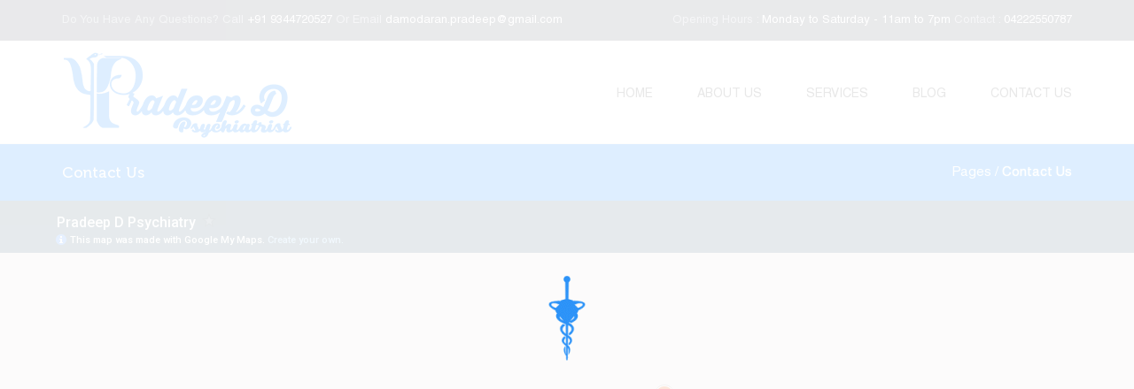

--- FILE ---
content_type: text/html; charset=UTF-8
request_url: http://pradeepdpsychiatry.com/contact-us.php
body_size: 4385
content:

<!DOCTYPE html>
<html>
<head>
<meta charset="utf-8">
<title>Pradeep | Contact Us</title>
<!-- Stylesheets -->
<link href="css/bootstrap.css" rel="stylesheet">
<link href="css/style.css" rel="stylesheet">
<!-- Responsive -->
<meta http-equiv="X-UA-Compatible" content="IE=edge">
<meta name="viewport" content="width=device-width, initial-scale=1.0, maximum-scale=1.0, user-scalable=0">
<link href="css/responsive.css" rel="stylesheet">
<!--[if lt IE 9]><script src="http://html5shim.googlecode.com/svn/trunk/html5.js"></script><![endif]-->
<script language = "Javascript">
function chck_val()
{
	
	if(document.getElementById("name").value=="")
{
alert("Please enter your Name");
document.getElementById("name").focus();
return false;
}

if(document.getElementById("email").value=="")
{
alert("Please enter your Email ID");
document.getElementById("email").focus();
return false;
}
if(echeck(document.getElementById("email").value)==false)
{
return false;
}

if(document.getElementById("mobile").value=="")
{
alert("Please enter your Phone No.");
document.getElementById("mobile").focus();
return false;
}


if(document.getElementById("message").value=="")
{
alert("Please enter your Message.");
document.getElementById("message").focus();
return false;
}

if(document.getElementById("subject").value=="")
{
alert("Please enter your Subject.");
document.getElementById("subject").focus();
return false;
}


}

function echeck(str) {

var at="@"
var dot="."
var lat=str.indexOf(at)
var lstr=str.length
var ldot=str.indexOf(dot)
if (str.indexOf(at)==-1){
alert("Invalid E-mail ID")
return false
}

if (str.indexOf(at)==-1 || str.indexOf(at)==0 || str.indexOf(at)==lstr){
alert("Invalid E-mail ID")
return false
}

if (str.indexOf(dot)==-1 || str.indexOf(dot)==0 || str.indexOf(dot)==lstr){
alert("Invalid E-mail ID")
return false
}

if (str.indexOf(at,(lat+1))!=-1){
alert("Invalid E-mail ID")
return false
}

if (str.substring(lat-1,lat)==dot || str.substring(lat+1,lat+2)==dot){
alert("Invalid E-mail ID")
return false
}

if (str.indexOf(dot,(lat+2))==-1){
alert("Invalid E-mail ID")
return false
}

if (str.indexOf(" ")!=-1){
alert("Invalid E-mail ID")
return false
}

return true					
}
function MM_jumpMenu(targ,selObj,restore){ //v3.0
  eval(targ+".location='"+selObj.options[selObj.selectedIndex].value+"'");
  if (restore) selObj.selectedIndex=0;
}
</script>
<!-- Global site tag (gtag.js) - Google Analytics -->
<script async src="https://www.googletagmanager.com/gtag/js?id=UA-134270280-1"></script>
<script>
  window.dataLayer = window.dataLayer || [];
  function gtag(){dataLayer.push(arguments);}
  gtag('js', new Date());

  gtag('config', 'UA-134270280-1');
</script>

</head>

<body>
<div class="page-wrapper">
    <!--Preloader Box-->
    <div class="preloader"></div>
    
    <!-- Header Start -->
   <header class="main-header">
    	<!-- Top bar -->
     	<div class="top-bar">
        	<div class="auto-box">
            	<div class="row clearfix">
                
                	<div class="cont-info col-lg-7 col-md-7 col-sm-6 col-xs-12">
                    	Do You Have Any Questions? Call <span>+91 9344720527</span> Or Email <a href="mailto:damodaran.pradeep@gmail.com">damodaran.pradeep@gmail.com</a>
                    </div>
                    
                    <div class="col-lg-5 col-md-5 col-sm-6 col-xs-12 text-right">
                    	Opening Hours : <span>Monday to Saturday - 11am to 7pm</span>   Contact : <span>04222550787</span>
                    </div>
                    
                </div>
            </div>
        </div>
        
        <!-- Nav Container -->
        <div class="nav-container">
        
        	<div class="auto-box">
                <div class="row clearfix">
                	<!-- Logo -->
                	<div class="col-md-3 col-sm-3 col-xs-6 logo"><a href="#"><img class="img-responsive" src="images/logo.png" alt=""></a></div>
                    
                    <!-- Main Menu -->
                    <nav class="col-md-9 col-sm-9 col-xs-12 main-menu">
                        <ul>
                            <li class=but but1><a href="index.php">Home</a>
                               
                            </li>                                                                     
                           
                            <li class=but but1><a href="lady-psychiatrist-in-coimbatore.php">About us</a>
                               
                            </li>
                            <li  class=but but1><a href="services.php">Services</a>
                              
                            </li>
                            <li  class=but but1><a href="blog.php">Blog</a>
                               
                            </li>
                            <li  class='active'><a href="contact-us.php">Contact Us</a>
                               
                            </li>
                        </ul>
                    </nav>
                    
                    <!-- Toggle icon -->
                    <div class="toggle-icon"></div>
                    
                    <!-- Mobile Menu -->
                    <nav class="mobile-menu" id="alter-nav">
                        <div class="nav-box">
                            <ul>
                                <li class="current"><a href="index-2.php">Home</a>
                                    <span class="toggle-icon"></span>
                                   
                                </li>                                                                     
                                <li><a href="features.php">Features</a></li>
                                <li><a href="lady-psychiatrist-in-coimbatore.php">About us</a>
                                    <span class="toggle-icon"></span>
                                   
                                </li>
                                <li><a href="services.php">Services</a>
                                    <span class="toggle-icon"></span>
                                    
                                </li>
                                <li><a href="blog.php">News</a>
                                    <span class="toggle-icon"></span>
                                   
                                </li>
                                <li><a href="contact-us.php">Contact Us</a>
                                    <span class="toggle-icon"></span>
                                   
                                </li>
                            </ul>
                        </div>
                    </nav>
                    
                </div>
            </div>
            
        </div>
        <!-- nav Container  End -->
        
    </header>
    
    
    
    
    
            <!-- END Header -->
    
    <article class="page-title zero-margin">
    	<div class="auto-box">
        	<div class="row clearfix">
            	
                <div class="col-lg-6 col-xs-6">
                	<h2>Contact Us</h2>
                </div>
                
                <div class="col-lg-6 col-xs-6 text-right">
                	Pages / <span class="page-name">Contact Us</span>
                </div>
                
                
            </div>
        </div>
    </article>
    
    <!-- Location Map -->
   <!--  <section class="our-location-map margin-50" id="location-map">&nbsp;</section> -->
    <div class="map">
           		<iframe src="https://www.google.com/maps/d/embed?mid=1DIYLJ1njgBRlQSOXtvTJCsfar5B30IF-" width="1500" height="480"></iframe>     </div>
    <!-- Sidebar Page -->
    <div class="sidebar-page">
    	<div class="auto-box">
            <div class="row clearfix">
                
                <!-- Left Content -->
                <section class="left-content col-lg-8 col-md-8 col-sm-7 col-xs-12 pull-left">
                	
                    <!-- Contact us Form -->
                    <div class="contact-us">
                    	
                    	<div class="col-lg-12">
                        	<h2 class="border-line-left">Contact Us</h2>
                            <p>Fill out all required fields to send a message. Please don´t spam, thank you! </p>
                            <br><br>
                        </div>
                        
                        <div class="form-container anim-5-all clearfix animated out" data-delay="200" data-animation="fadeIn">
                            <form method="post" action="" id="">
                                <div class="form-group col-lg-6 col-md-6 col-xs-12">
                                    <input type="text" name="name" id="name" value="" placeholder="Your Name">
                                </div>
                                
                                <div class="form-group col-lg-6 col-md-6 col-xs-12">
                                    <input type="text" name="mobile" id="mobile" value="" placeholder="Mobile Number">
                                </div>
                                
                                <div class="form-group col-lg-6 col-md-6 col-xs-12">
                                    <input type="email" name="email" id="email" value="" placeholder="Your Email">
                                </div>
                                
                                
                                
                                
                                
                                <div class="form-group col-xs-12">
                                    <textarea name="message"  id="message" placeholder="Your Message"></textarea>
                                </div>
                                <div class="form-group col-xs-12 clearfix">
                                    <input type="submit" class="pull-righ" value="submit" name="submit"  value="submit" onclick = "return chck_val();">
                               
                                </div>
                                
                            </form>
                        </div>
                    </div>
                
                </section>
                
                <!-- Sidebar -->
                <aside class="side-bar col-lg-4 col-md-4 col-sm-5 col-xs-12 pull-right anim-5-all">
                
                	<!-- Contact Info -->
                    <div class="widget cont-info">
                        <h2 class="border-line-left animated out" data-delay="0" data-animation="fadeInUp">Contact Information</h2>
                        <ul>
                        	<li class="location animated out" data-delay="100" data-animation="fadeInUp">219, Cowly Brown Road, R.S.Puram, Coimbatore -641002,Tamil Nadu</li>
                            <li class="website animated out" data-delay="200" data-animation="fadeInUp"><a href="http://www.pradeepdpsychiatry.com/">http://www.pradeepdpsychiatry.com/</a></li>
                            <li class="phone animated out" data-delay="300" data-animation="fadeInUp">+91 9344720527 ,04222550787 </li>
                            <li class="mail animated out" data-delay="400" data-animation="fadeInUp"><a href="mailto:damodaran.pradeep@gmail.com">damodaran.pradeep@gmail.com</a></li>
                        </ul>
                    </div>
                    
                    <!-- Social / Follow us -->
                    <div class="widget follow-us animated out" data-delay="500" data-animation="fadeInUp">
                    	<h2 class="border-line-left">Follow us on</h2>
                        
                        <a href="#" class="facebook"><span class="flaticon-facebook31"></span></a>
                        <a href="#" class="twitter"><span class="flaticon-twitter1"></span></a>
                        <a href="#" class="dribble"><span class="flaticon-webdesign3"></span></a>
                        <a href="#" class="vimeo"><span class="flaticon-social140"></span></a><br>
                        <a href="#" class="google-plus"><span class="flaticon-google116"></span></a>
                        <a href="#" class="youtube"><span class="flaticon-youtube18"></span></a>
                        <a href="#" class="pinterest"><span class="flaticon-pinterest34"></span></a>
                        <a href="#" class="instagram"><span class="flaticon-instagram11"></span></a>
                        
                    </div>
                
                
                </aside>
            
            </div>
        </div>
    </div>
    
    
    <!-- Main Footer -->
    <footer class="main-footer">
        <!-- upper -->
        <div class="upper anim-3-all">
        
            <div class="auto-box">
                <div class="row clearfix">
                    
                    <!-- About -->
                    <article class="foot-block about col-lg-3 col-md-3 col-sm-6 col-xs-12">
                        <div class="widget widget-about">
                            <h2 class="border-line-left">Pradeep D Psychiatrist </h2>
                            <div class="text "> We are specialized in Psychiatrist Treatment,diagnosis and prevention of mental health problems.We manage disorders such as depression, anxiety, post-traumatic stress disorder (PTSD), attention deficit hyperactivity disorder (ADHD) or bipolar disorder.
</div>
                        </div>
                    </article>
                    
                    <!-- Services -->
                    <article class="foot-block col-lg-3 col-md-3 col-sm-6 col-xs-12">
                        <div class="widget widget-services">
                            <h2 class="border-line-left">Our Services</h2>
                            <ul class="square-listing">
                                <li><a href="#">Psychiatrists</a></li>
                                <li><a href="#">Clinical Psychologists</a></li>
                                <li><a href="#">Psychiatric Social Workers</a></li>
                                <li><a href="#">Special Educators</a></li>
                                <li><a href="#">Occupational Therapists</a></li>
                            </ul>
                        </div>
                    </article>
                    
                    <!-- Twitter Feeds -->
                    <article class="foot-block twitter-feeds col-lg-3 col-md-3 col-sm-6 col-xs-12">
                        <div class="widget widget-twitter-feeds">
                            <h2 class="border-line-left">follow us on facebook</h2>
                            
                            
                                <iframe src="https://www.facebook.com/plugins/page.php?href=https%3A%2F%2Fwww.facebook.com%2Fpradeepdpsychiatry%2F&tabs=timeline&width=263&height=260&small_header=true&adapt_container_width=true&hide_cover=false&show_facepile=true&appId" width="263" height="260" style="border:none;overflow:hidden" scrolling="no" frameborder="0" allowTransparency="true" allow="encrypted-media"></iframe>
                     
                        </div>
                    </article>
                    
                    <!-- Contact Info -->
                    <article class="foot-block cont-info col-lg-3 col-md-3 col-sm-6 col-xs-12">
                        <div class="widget widget-contact">
                            <h2 class="border-line-left">Contact Us</h2>
                            <ul>
                                <li class="location"> 219, Cowly Brown Road,
R.S.Puram, Coimbatore -641002,Tamil Nadu</li>
                                <li class="website"><a href="#">http://www.pradeepdpsychiatry.com/</a></li>
                                <li class="phone">+91 9344720527 ,04222550787 </li>
                                <li class="mail"><a href="mailto:damodaran.pradeep@gmail.com">damodaran.pradeep@gmail.com</a></li>
                            </ul>
                        </div>
                    </article>
                
                </div>
            </div>
            
        </div>
        
        <!-- Bottom -->
        <div class="bottom"><div class="auto-box">Copyright 2016 by Dr Pradeep Psychiatrist |Powered by <a href="https://www.vmakeeasy.com/" target="_blank">Branding Agency VMakeEasy</a></div></div>
        
    </footer>
    
</div><!--End pagewrapper-->

<script src="js/jquery.js"></script> 
<script src="js/bootstrap.min.js"></script>
<script src="js/jquery.appear.js"></script>
<script src="http://maps.google.com/maps/api/js?sensor=true"></script>
<script src="js/googlemaps.js"></script>
<script src="js/validate.js"></script>
<script src="js/script.js"></script>
</body>
</html>


--- FILE ---
content_type: text/html; charset=utf-8
request_url: https://www.google.com/maps/d/embed?mid=1DIYLJ1njgBRlQSOXtvTJCsfar5B30IF-
body_size: 3918
content:
<!DOCTYPE html><html itemscope itemtype="http://schema.org/WebSite"><head><script nonce="rw1Lp8u87rblTjZMP23P8w">window['ppConfig'] = {productName: '06194a8f37177242d55a18e38c5a91c6', deleteIsEnforced:  false , sealIsEnforced:  false , heartbeatRate:  0.5 , periodicReportingRateMillis:  60000.0 , disableAllReporting:  false };(function(){'use strict';function k(a){var b=0;return function(){return b<a.length?{done:!1,value:a[b++]}:{done:!0}}}function l(a){var b=typeof Symbol!="undefined"&&Symbol.iterator&&a[Symbol.iterator];if(b)return b.call(a);if(typeof a.length=="number")return{next:k(a)};throw Error(String(a)+" is not an iterable or ArrayLike");}var m=typeof Object.defineProperties=="function"?Object.defineProperty:function(a,b,c){if(a==Array.prototype||a==Object.prototype)return a;a[b]=c.value;return a};
function n(a){a=["object"==typeof globalThis&&globalThis,a,"object"==typeof window&&window,"object"==typeof self&&self,"object"==typeof global&&global];for(var b=0;b<a.length;++b){var c=a[b];if(c&&c.Math==Math)return c}throw Error("Cannot find global object");}var p=n(this);function q(a,b){if(b)a:{var c=p;a=a.split(".");for(var d=0;d<a.length-1;d++){var e=a[d];if(!(e in c))break a;c=c[e]}a=a[a.length-1];d=c[a];b=b(d);b!=d&&b!=null&&m(c,a,{configurable:!0,writable:!0,value:b})}}
q("Object.is",function(a){return a?a:function(b,c){return b===c?b!==0||1/b===1/c:b!==b&&c!==c}});q("Array.prototype.includes",function(a){return a?a:function(b,c){var d=this;d instanceof String&&(d=String(d));var e=d.length;c=c||0;for(c<0&&(c=Math.max(c+e,0));c<e;c++){var f=d[c];if(f===b||Object.is(f,b))return!0}return!1}});
q("String.prototype.includes",function(a){return a?a:function(b,c){if(this==null)throw new TypeError("The 'this' value for String.prototype.includes must not be null or undefined");if(b instanceof RegExp)throw new TypeError("First argument to String.prototype.includes must not be a regular expression");return this.indexOf(b,c||0)!==-1}});function r(a,b,c){a("https://csp.withgoogle.com/csp/proto/"+encodeURIComponent(b),JSON.stringify(c))}function t(){var a;if((a=window.ppConfig)==null?0:a.disableAllReporting)return function(){};var b,c,d,e;return(e=(b=window)==null?void 0:(c=b.navigator)==null?void 0:(d=c.sendBeacon)==null?void 0:d.bind(navigator))!=null?e:u}function u(a,b){var c=new XMLHttpRequest;c.open("POST",a);c.send(b)}
function v(){var a=(w=Object.prototype)==null?void 0:w.__lookupGetter__("__proto__"),b=x,c=y;return function(){var d=a.call(this),e,f,g,h;r(c,b,{type:"ACCESS_GET",origin:(f=window.location.origin)!=null?f:"unknown",report:{className:(g=d==null?void 0:(e=d.constructor)==null?void 0:e.name)!=null?g:"unknown",stackTrace:(h=Error().stack)!=null?h:"unknown"}});return d}}
function z(){var a=(A=Object.prototype)==null?void 0:A.__lookupSetter__("__proto__"),b=x,c=y;return function(d){d=a.call(this,d);var e,f,g,h;r(c,b,{type:"ACCESS_SET",origin:(f=window.location.origin)!=null?f:"unknown",report:{className:(g=d==null?void 0:(e=d.constructor)==null?void 0:e.name)!=null?g:"unknown",stackTrace:(h=Error().stack)!=null?h:"unknown"}});return d}}function B(a,b){C(a.productName,b);setInterval(function(){C(a.productName,b)},a.periodicReportingRateMillis)}
var D="constructor __defineGetter__ __defineSetter__ hasOwnProperty __lookupGetter__ __lookupSetter__ isPrototypeOf propertyIsEnumerable toString valueOf __proto__ toLocaleString x_ngfn_x".split(" "),E=D.concat,F=navigator.userAgent.match(/Firefox\/([0-9]+)\./),G=(!F||F.length<2?0:Number(F[1])<75)?["toSource"]:[],H;if(G instanceof Array)H=G;else{for(var I=l(G),J,K=[];!(J=I.next()).done;)K.push(J.value);H=K}var L=E.call(D,H),M=[];
function C(a,b){for(var c=[],d=l(Object.getOwnPropertyNames(Object.prototype)),e=d.next();!e.done;e=d.next())e=e.value,L.includes(e)||M.includes(e)||c.push(e);e=Object.prototype;d=[];for(var f=0;f<c.length;f++){var g=c[f];d[f]={name:g,descriptor:Object.getOwnPropertyDescriptor(Object.prototype,g),type:typeof e[g]}}if(d.length!==0){c=l(d);for(e=c.next();!e.done;e=c.next())M.push(e.value.name);var h;r(b,a,{type:"SEAL",origin:(h=window.location.origin)!=null?h:"unknown",report:{blockers:d}})}};var N=Math.random(),O=t(),P=window.ppConfig;P&&(P.disableAllReporting||P.deleteIsEnforced&&P.sealIsEnforced||N<P.heartbeatRate&&r(O,P.productName,{origin:window.location.origin,type:"HEARTBEAT"}));var y=t(),Q=window.ppConfig;if(Q)if(Q.deleteIsEnforced)delete Object.prototype.__proto__;else if(!Q.disableAllReporting){var x=Q.productName;try{var w,A;Object.defineProperty(Object.prototype,"__proto__",{enumerable:!1,get:v(),set:z()})}catch(a){}}
(function(){var a=t(),b=window.ppConfig;b&&(b.sealIsEnforced?Object.seal(Object.prototype):b.disableAllReporting||(document.readyState!=="loading"?B(b,a):document.addEventListener("DOMContentLoaded",function(){B(b,a)})))})();}).call(this);
</script><title itemprop="name">Pradeep D Psychiatry - Google My Maps</title><meta name="robots" content="noindex,nofollow"/><meta http-equiv="X-UA-Compatible" content="IE=edge,chrome=1"><meta name="viewport" content="initial-scale=1.0,minimum-scale=1.0,maximum-scale=1.0,user-scalable=0,width=device-width"/><meta name="description" itemprop="description" content="Address:219, Cowly Brown Road, R.S.Puram, Coimbatore -641002,Tamil Nadu
Phone:04222550787,
Mobile:+91 9344720527,
mail:damodaran.pradeep@gmail.com
Web:http://www.pradeepdpsychiatry.com/ "/><meta itemprop="url" content="https://www.google.com/maps/d/viewer?mid=1DIYLJ1njgBRlQSOXtvTJCsfar5B30IF-"/><meta itemprop="image" content="https://www.google.com/maps/d/thumbnail?mid=1DIYLJ1njgBRlQSOXtvTJCsfar5B30IF-"/><meta property="og:type" content="website"/><meta property="og:title" content="Pradeep D Psychiatry - Google My Maps"/><meta property="og:description" content="Address:219, Cowly Brown Road, R.S.Puram, Coimbatore -641002,Tamil Nadu
Phone:04222550787,
Mobile:+91 9344720527,
mail:damodaran.pradeep@gmail.com
Web:http://www.pradeepdpsychiatry.com/ "/><meta property="og:url" content="https://www.google.com/maps/d/viewer?mid=1DIYLJ1njgBRlQSOXtvTJCsfar5B30IF-"/><meta property="og:image" content="https://www.google.com/maps/d/thumbnail?mid=1DIYLJ1njgBRlQSOXtvTJCsfar5B30IF-"/><meta property="og:site_name" content="Google My Maps"/><meta name="twitter:card" content="summary_large_image"/><meta name="twitter:title" content="Pradeep D Psychiatry - Google My Maps"/><meta name="twitter:description" content="Address:219, Cowly Brown Road, R.S.Puram, Coimbatore -641002,Tamil Nadu
Phone:04222550787,
Mobile:+91 9344720527,
mail:damodaran.pradeep@gmail.com
Web:http://www.pradeepdpsychiatry.com/ "/><meta name="twitter:image:src" content="https://www.google.com/maps/d/thumbnail?mid=1DIYLJ1njgBRlQSOXtvTJCsfar5B30IF-"/><link rel="stylesheet" id="gmeviewer-styles" href="https://www.gstatic.com/mapspro/_/ss/k=mapspro.gmeviewer.ZPef100W6CI.L.W.O/am=AAAE/d=0/rs=ABjfnFU-qGe8BTkBR_LzMLwzNczeEtSkkw" nonce="JHOLqbwgySFb4YX1koI79g"><link rel="stylesheet" href="https://fonts.googleapis.com/css?family=Roboto:300,400,500,700" nonce="JHOLqbwgySFb4YX1koI79g"><link rel="shortcut icon" href="//www.gstatic.com/mapspro/images/favicon-001.ico"><link rel="canonical" href="https://www.google.com/mymaps/viewer?mid=1DIYLJ1njgBRlQSOXtvTJCsfar5B30IF-&amp;hl=en_US"></head><body jscontroller="O1VPAb" jsaction="click:cOuCgd;"><div class="c4YZDc HzV7m-b7CEbf SfQLQb-dIxMhd-bN97Pc-b3rLgd"><div class="jQhVs-haAclf"><div class="jQhVs-uMX1Ee-My5Dr-purZT-uDEFge"><div class="jQhVs-uMX1Ee-My5Dr-purZT-uDEFge-bN97Pc"><div class="jQhVs-uMX1Ee-My5Dr-purZT-uDEFge-Bz112c"></div><div class="jQhVs-uMX1Ee-My5Dr-purZT-uDEFge-fmcmS-haAclf"><div class="jQhVs-uMX1Ee-My5Dr-purZT-uDEFge-fmcmS">Open full screen to view more</div></div></div></div></div><div class="i4ewOd-haAclf"><div class="i4ewOd-UzWXSb" id="map-canvas"></div></div><div class="X3SwIb-haAclf NBDE7b-oxvKad"><div class="X3SwIb-i8xkGf"></div></div><div class="Te60Vd-ZMv3u dIxMhd-bN97Pc-b3rLgd"><div class="dIxMhd-bN97Pc-Tswv1b-Bz112c"></div><div class="dIxMhd-bN97Pc-b3rLgd-fmcmS">This map was created by a user. <a href="//support.google.com/mymaps/answer/3024454?hl=en&amp;amp;ref_topic=3188329" target="_blank">Learn how to create your own.</a></div><div class="dIxMhd-bN97Pc-b3rLgd-TvD9Pc" title="Close"></div></div><script nonce="rw1Lp8u87rblTjZMP23P8w">
  function _DumpException(e) {
    if (window.console) {
      window.console.error(e.stack);
    }
  }
  var _pageData = "[[1,null,null,null,null,null,null,null,null,null,\"at\",\"\",\"\",1769280587781,\"\",\"en_US\",false,[],\"https://www.google.com/maps/d/viewer?mid\\u003d1DIYLJ1njgBRlQSOXtvTJCsfar5B30IF-\",\"https://www.google.com/maps/d/embed?mid\\u003d1DIYLJ1njgBRlQSOXtvTJCsfar5B30IF-\\u0026ehbc\\u003d2E312F\",\"https://www.google.com/maps/d/edit?mid\\u003d1DIYLJ1njgBRlQSOXtvTJCsfar5B30IF-\",\"https://www.google.com/maps/d/thumbnail?mid\\u003d1DIYLJ1njgBRlQSOXtvTJCsfar5B30IF-\",null,null,true,\"https://www.google.com/maps/d/print?mid\\u003d1DIYLJ1njgBRlQSOXtvTJCsfar5B30IF-\",\"https://www.google.com/maps/d/pdf?mid\\u003d1DIYLJ1njgBRlQSOXtvTJCsfar5B30IF-\",\"https://www.google.com/maps/d/viewer?mid\\u003d1DIYLJ1njgBRlQSOXtvTJCsfar5B30IF-\",null,false,\"/maps/d\",\"maps/sharing\",\"//www.google.com/intl/en_US/help/terms_maps.html\",true,\"https://docs.google.com/picker\",null,false,null,[[[\"//www.gstatic.com/mapspro/images/google-my-maps-logo-regular-001.png\",143,25],[\"//www.gstatic.com/mapspro/images/google-my-maps-logo-regular-2x-001.png\",286,50]],[[\"//www.gstatic.com/mapspro/images/google-my-maps-logo-small-001.png\",113,20],[\"//www.gstatic.com/mapspro/images/google-my-maps-logo-small-2x-001.png\",226,40]]],1,\"https://www.gstatic.com/mapspro/_/js/k\\u003dmapspro.gmeviewer.en_US.knJKv4m5-eY.O/am\\u003dAAAE/d\\u003d0/rs\\u003dABjfnFWJ7eYXBrZ1WlLyBY6MwF9-imcrgg/m\\u003dgmeviewer_base\",null,null,true,null,\"US\",null,null,null,null,null,null,true],[\"mf.map\",\"1DIYLJ1njgBRlQSOXtvTJCsfar5B30IF-\",\"Pradeep D Psychiatry\",null,[76.94539269999996,11.0142206,76.94539269999996,11.0142206],[76.94539269999996,11.0142206,76.94539269999996,11.0142206],[[null,\"zX77-ZKleHY\",\"Pradeep D Psychiatry\",\"\",[[[\"https://mt.googleapis.com/vt/icon/name\\u003dicons/onion/SHARED-mymaps-pin-container-bg_4x.png,icons/onion/SHARED-mymaps-pin-container_4x.png,icons/onion/1899-blank-shape_pin_4x.png\\u0026highlight\\u003dff000000,E65100\\u0026scale\\u003d2.0\"],null,1,1,[[null,[11.0142206,76.94539269999996]],\"0\",null,\"zX77-ZKleHY\",[11.0142206,76.94539269999996],[0,-128],\"23269FADE81ECCA8\"],[[\"Pradeep D Psychiatry\"]]]],null,null,true,null,null,null,null,[[\"zX77-ZKleHY\",1,null,null,null,\"https://www.google.com/maps/d/kml?mid\\u003d1DIYLJ1njgBRlQSOXtvTJCsfar5B30IF-\\u0026resourcekey\\u0026lid\\u003dzX77-ZKleHY\",null,null,null,null,null,2,null,[[[\"23269FADE81ECCA8\",[[[11.0142206,76.94539269999996]]],null,null,0,[[\"name\",[\"Pradeep D Psychiatry\"],1],null,null,null,[null,\"ChIJqVh7v-FYqDsRdTHpFYP1aa4\",true]],null,0]],[[[\"https://mt.googleapis.com/vt/icon/name\\u003dicons/onion/SHARED-mymaps-pin-container-bg_4x.png,icons/onion/SHARED-mymaps-pin-container_4x.png,icons/onion/1899-blank-shape_pin_4x.png\\u0026highlight\\u003dff000000,E65100\\u0026scale\\u003d2.0\",[32,64]],[[\"E65100\",1],1200],[[\"E65100\",0.30196078431372547],[\"E65100\",1],1200]]]]]],null,null,null,null,null,1]],[2],null,null,\"mapspro_in_drive\",\"1DIYLJ1njgBRlQSOXtvTJCsfar5B30IF-\",\"https://drive.google.com/abuse?id\\u003d1DIYLJ1njgBRlQSOXtvTJCsfar5B30IF-\",true,false,false,\"Address:219, Cowly Brown Road, R.S.Puram, Coimbatore -641002,Tamil Nadu\\nPhone:04222550787,\\nMobile:+91 9344720527,\\nmail:damodaran.pradeep@gmail.com\\nWeb:http://www.pradeepdpsychiatry.com/ \",2,false,\"https://www.google.com/maps/d/kml?mid\\u003d1DIYLJ1njgBRlQSOXtvTJCsfar5B30IF-\\u0026resourcekey\",3710,true,false,\"Address:219, Cowly Brown Road, R.S.Puram, Coimbatore -641002,Tamil Nadu\\nPhone:04222550787,\\nMobile:+91 9344720527,\\nmail:damodaran.pradeep@gmail.com\\nWeb:http://www.pradeepdpsychiatry.com/ \",true,\"\",true,null,[null,null,[1533637766,478473000],[1533637766,627000000]],false,\"https://support.google.com/legal/troubleshooter/1114905#ts\\u003d9723198%2C1115689\"]]";</script><script type="text/javascript" src="//maps.googleapis.com/maps/api/js?v=3.61&client=google-maps-pro&language=en_US&region=US&libraries=places,visualization,geometry,search" nonce="rw1Lp8u87rblTjZMP23P8w"></script><script id="base-js" src="https://www.gstatic.com/mapspro/_/js/k=mapspro.gmeviewer.en_US.knJKv4m5-eY.O/am=AAAE/d=0/rs=ABjfnFWJ7eYXBrZ1WlLyBY6MwF9-imcrgg/m=gmeviewer_base" nonce="rw1Lp8u87rblTjZMP23P8w"></script><script nonce="rw1Lp8u87rblTjZMP23P8w">_startApp();</script></div></body></html>

--- FILE ---
content_type: text/css
request_url: http://pradeepdpsychiatry.com/css/style.css
body_size: 8164
content:
/* Pradeep Multipurpose Medical Theme */


/************ TABLE OF CONTENTS ***************
1. Fonts
2. Reset
3. Global
4. Header
5. MainSlider / Revolution slider
6. Top Services
7. Working Hours
8. Services Offered
9. What Client Say
10. Meet the team
11. Client Testimonials
12. Combo Section
13. Latest Blog
14. Contact Us Section
15. Location Map
16. Main Footer
17. Services
18. How We Help
19. Visit Us
20. Client Logos
21. Services
22. Service List
23. Page Title
24. Services Slider
25. What We Can
26. Sidebar Page
27. Comment Form
28. Sidebar



**********************************************/

@import url('animate.css');
@import url('hover.css');
@import url('flaticon.css');

@import url(http://fonts.googleapis.com/css?family=Arvo:400,400italic);
@font-face {
    font-family: 'HelveticaCE-Regular';
    src: url('../fonts/HelveticaCE.eot');
    src: url('../fonts/HelveticaCE.eot?#iefix') format('embedded-opentype'),
         url('../fonts/HelveticaCE.woff') format('woff'),
         url('../fonts/HelveticaCE.ttf') format('truetype'),
         url('../fonts/HelveticaCE.svg#HelveticaCE-Regular') format('svg');
    font-weight: normal;
    font-style: normal;
}

@font-face {
    font-family: 'HelveticaCE-Bold';
    src: url('../fonts/HelveticaCE-Bold.eot');
    src: url('../fonts/HelveticaCE-Bold.eot?#iefix') format('embedded-opentype'),
         url('../fonts/HelveticaCE-Bold.woff') format('woff'),
         url('../fonts/HelveticaCE-Bold.ttf') format('truetype'),
         url('../fonts/HelveticaCE-Bold.svg#HelveticaCE-Bold') format('svg');
    font-weight: normal;
    font-style: normal;
}

@font-face {
    font-family: 'HelveticaCE-Thin';
    src: url('../fonts/HelveticaNeueCE-Thin.eot');
    src: url('../fonts/HelveticaNeueCE-Thin.eot?#iefix') format('embedded-opentype'),
         url('../fonts/HelveticaNeueCE-Thin.woff') format('woff'),
         url('../fonts/HelveticaNeueCE-Thin.ttf') format('truetype'),
         url('../fonts/HelveticaNeueCE-Thin.svg#HelveticaCE-Thin') format('svg');
    font-weight: normal;
    font-style: normal;
}

@font-face {
    font-family: 'Museo';
    src: url('../fonts/Museo-500.eot');
    src: url('../fonts/Museo-500.eot?#iefix') format('embedded-opentype'),
         url('../fonts/Museo-500.woff') format('woff'),
         url('../fonts/Museo-500.ttf') format('truetype'),
         url('../fonts/Museo-500.svg#Museo') format('svg');
    font-weight: normal;
    font-style: normal;
}

/*** 

====================================================================
	Reset
====================================================================

 ***/
* {
	margin:0px;
	padding:0px;
	border:none;
	outline:none;
}

/*** 

====================================================================
	Global Settings
====================================================================

 ***/

body {
	font-family: 'HelveticaCE-Regular',Arial;
	font-size:15px;
	color:#2d2d2d;
	line-height:1.5em;
	text-align:justify;
	font-weight:400;
	background:#ffffff;
	-webkit-font-smoothing: antialiased;
}

a{
	text-decoration:none;
	cursor:pointer;	
}

a:hover,a:focus,a:visited{
	text-decoration:none;
	outline:none;
}

h1,h2,h3,h4,h5,h6 {
	position:relative;
	font-family: 'Museo',serif;
	font-weight:normal;
	margin:0px;
	background:none;
}

.spaced-blue{
	position:relative;
	font-size:15px;
	color:#0f86ff;
	font-family:'HelveticaCE-Regular',sans-serif;
	letter-spacing:4px;
}

.big-title{
	color: #2d2d2d;
    font-family: "HelveticaCE-Regular",sans-serif;
    font-size: 28px;
    letter-spacing: 1px;
    margin-bottom: 40px;
    position: relative;
}

.small-title{
	color: #3e3e3e;
    font-family: "HelveticaCE-Regular",sans-serif;
    font-size: 16px;
    margin-bottom: 10px;
}

p{
	text-align:justify;
	font-size:14px;
	color:#8997a7;
	line-height:2em;	
}

.white{
	color:#ffffff;	
}

.out{
	opacity:0;	
}

.strike-through{
	text-decoration:line-through;	
}

.auto-box{
	position:static;
	max-width:1170px;
	padding:0px 15px;
	margin:0 auto;
}

.page-wrapper{
	position:relative;
	margin:0 auto;
	width:100%;
	min-width:280px;
	overflow:hidden;
	
}

ul,li{
	list-style:none;	
}

::-webkit-input-placeholder { color:#7f7f7f !important; font-weight:400; text-transform:capitalize;}
::-moz-placeholder { color:#7f7f7f !important; font-weight:400; text-transform:capitalize;}
:-ms-input-placeholder { color:#7f7f7f !important; font-weight:400; text-transform:capitalize;}
input:-moz-placeholder { color:#7f7f7f !important; font-weight:400; text-transform:capitalize;}

.btn{
	transition:all 0.3s ease;
	-moz-transition:all 0.3s ease;
	-webkit-transition:all 0.3s ease;
	-ms-transition:all 0.3s ease;
	-o-transition:all 0.3s ease;
	border-radius:0px;
	-webkit-border-radius:0px;
	-ms-border-radius:0px;
	-o-border-radius:0px;
	-moz-border-radius:0px;	
}

.center{
	text-align:center;	
}

.anim-3,.anim-3-all *{
	transition:all 0.3s ease;
	-moz-transition:all 0.3s ease;
	-webkit-transition:all 0.3s ease;
	-ms-transition:all 0.3s ease;
	-o-transition:all 0.3s ease;	
}

.anim-5,.anim-5-all *{
	transition:all 0.5s ease;
	-moz-transition:all 0.5s ease;
	-webkit-transition:all 0.5s ease;
	-ms-transition:all 0.5s ease;
	-o-transition:all 0.5s ease;	
}

.border-line-left,.border-line-center{
	position:relative;
	display:block;
	line-height:30px;
	padding-bottom:20px;
	margin-bottom:28px;
	font-size:18px;
}

.border-line-left:after,.border-line-center:after{
	content:'';
	position:relative;
	top:15px;
	bottom:0px;
	display:block;
	max-width:75px;
	height:3px;
	background:#0f86ff;
	transition:all 1s ease;
	-moz-transition:all 1s ease;
	-webkit-transition:all 1s ease;
	-ms-transition:all 1s ease;
	-o-transition:all 1s ease;
}

.border-line-center:after{
	margin:0 auto;
	top:20px;
}

.btn-theme{
	position:relative;
	display:inline-block;
	line-height:24px;
	padding:12px 30px;
	color:#ffffff;
	background-color:#0f86ff;
	text-transform:uppercase;
	font-size:13px;	
	font-family:'HelveticaCE-Regular',sans-serif;
}

.btn-theme .icon:before{
	position:relative;
	top:0px;
	font-size:13px !important;
	line-height:18px;
}

.btn-theme:hover{
	background-color:#0371e2;
	color:#ffffff;	
}

.margin-30{ margin-bottom:30px !important;}
.margin-50{ margin-bottom:50px !important;}
.zero-margin{ margin:0px !important;}
.no-margin{ margin-bottom:0px !important;}
.with-margin{
	position:relative;
	margin-bottom:80px;	
}

.preloader{ position:fixed; left:0px; top:0px; width:100%; height:100%; z-index:999999; background-color:rgba(255,255,255,1); background-position:center center; background-repeat:no-repeat; background-image:url(../images/icons/preloader.GIF);}


/*** 

====================================================================
	Main Header style
====================================================================

 ***/
 
.main-header{
	position:relative;
	z-index:1000;	 
}

.top-bar{
	position: relative;
	line-height: 24px;
	padding: 11px 0px;
	color: #BBBFC9;
	font-size: 13px;
	background: #60646D;
}

.top-bar span,.top-bar a{
	color:#FEFEFE;	
}

.top-bar a:hover{
	color:#0f86ff;	
}

.login-btn a{
	position:relative;
	display:inline-block;
	line-height:24px;
	padding-left:26px;
	background:url(../images/icons/icons.png) -38px -21px no-repeat;
}

.login-btn a:hover{
	background-position:-38px -86px;	
}

.nav-container{
	position:relative;
	width:100%;
	min-height:116px;
	background:#ffffff;
	border-bottom:1px solid #f1f1f1;
}

.main-menu{
	position:relative;	
}

.main-menu > ul{
	position:relative;
	float:right;
	margin:0px;	
}

.main-menu > ul > li{
	position:relative;
	display:block;
	float:left;
	margin-left:50px;
	text-align:center;
}
 
.main-menu > ul > li > a{
	position:relative;
	display:block;
	line-height:30px;
	padding:46px 0px 40px;
	color:#565656;
	overflow:hidden;
	text-transform:uppercase;
	font-size:14px;
	transition:all 0.3s ease;
	-moz-transition:all 0.3s ease;
	-webkit-transition:all 0.3s ease;
	-ms-transition:all 0.3s ease;
	-o-transition:all 0.3s ease;
}

.main-menu > ul > li:hover > a,.main-menu > ul > li.current > a{
	color:#1489ff;
}

.main-menu > ul > li > a:before,.main-menu > ul > li > a:after{
	content:'';
	position:absolute;
	top:0px;
	display:block;
	width:50%;
	height:3px;
	background:#1489ff;
	transition:all 0.3s ease;
	-moz-transition:all 0.3s ease;
	-webkit-transition:all 0.3s ease;
	-ms-transition:all 0.3s ease;
	-o-transition:all 0.3s ease;	
}

.main-menu > ul > li > a:before{
	left:-50%;
}

.main-menu > ul > li > a:after{
	right:-50%;
}

.main-menu > ul > li:hover > a:before,.main-menu > ul > li.current > a:before{
	left:0%;
}

.main-menu > ul > li:hover > a:after,.main-menu > ul > li.current > a:after{
	right:0%;
}

.main-menu > ul > li > ul{
	position:absolute;
	left:0px;
	top:100%;
	border:1px solid #1489ff;
	border-top:1px solid #1489ff;
	width:200px;
	margin-left:-100px;
	left:50%;
	background:#ffffff;
	border-radius:0px 0px 3px 3px;
	-webkit-border-radius:0px 0px 3px 3px;
	-ms-border-radius:0px 0px 3px 3px;
	-o-border-radius:0px 0px 3px 3px;
	-moz-border-radius:0px 0px 3px 3px;
	transform-origin: left top;
	-webkit-transform-origin: left top;
	-moz-transform-origin: left top;
	-ms-transform-origin: left top;
	display:none;
}

.main-menu > ul > li > ul:before{
	content:'';
	position:absolute;
	left:90px;
	top:32px;
	display:block;
	width:20px;
	height:20px;
	border:1px solid #1489ff;
	background:#ffffff;
	margin-top:-40px;
	transform:rotate(45deg);
	-moz-transform:rotate(45deg);
	-webkit-transform:rotate(45deg);
	-o-transform:rotate(45deg);
	-ms-transform:rotate(45deg);
	
}

.main-menu > ul > li > ul:after{
	content:'';
	position:absolute;
	left:90px;
	top:-1px;
	display:block;
	width:20px;
	height:1px;
	background:#ffffff;
	z-index:6;
	
}

.main-menu > ul > li > ul:hover:before,.main-menu > ul > li > ul:hover:after{
	background:#5AACFF;
}

.main-menu > ul > li > ul > li{
	position:relative;
	display:block;
	line-height:24px;
	border-bottom:1px solid #1489ff;
	background:#ffffff;
	z-index:5;
}

.main-menu > ul > li > ul > li:last-child{
	border:none;	
}

.main-menu > ul > li > ul > li > a{
	position:relative;
	display:block;
	padding:6px 10px;
	color:#565656;
	background:#ffffff;
	font-size:13px;
	transition:all 0.3s ease;
	-moz-transition:all 0.3s ease;
	-webkit-transition:all 0.3s ease;
	-ms-transition:all 0.3s ease;
	-o-transition:all 0.3s ease;
}

.main-menu > ul > li > ul > li > a:hover{
	background:rgba(20,137,255,0.7);
	color:#ffffff;
}

.main-menu > ul > li:hover > ul{
	display:block;
	animation: anime 500ms;
	-webkit-animation: anime 500ms;
	-moz-animation: anime 500ms; 
	-o-animation: anime 500ms;
}

/*** 

====================================================================
	Mobile Menu
====================================================================

 ***/

.mobile-menu{
	position:absolute;
	right:-100%;
	top:100%;
	display:none;
	width:100%;
	padding:0px 0px;
	transition:all 1s ease;
	-moz-transition:all 1s ease;
	-webkit-transition:all 1s ease;
	-ms-transition:all 1s ease;
	-o-transition:all 1s ease;
}

.mobile-menu.appeared{
	right:0%;	
}

.mobile-menu .nav-box{
	position:relative;
	width:100%;
	background:#ffffff;
	border:3px solid #1489ff;
}

.mobile-menu .nav-box > ul{
	position:relative;
	float:none;
	margin:0px !important;	
}

.nav-container .row > .toggle-icon{
	position:absolute;
	right:15px;
	top:36px;
	display:none;
	width:50px;
	height:50px;
	background:url(../images/icons/drop-down-level-1.1.png) center center no-repeat;
	cursor:pointer;	
}

.mobile-menu .nav-box ul li a{
	transition:all 0.3s ease;
	-moz-transition:all 0.3s ease;
	-webkit-transition:all 0.3s ease;
	-ms-transition:all 0.3s ease;
	-o-transition:all 0.3s ease;
}

.mobile-menu .nav-box > ul > li{
	position:relative;
	display:block;
	width:100%;
	float:none;
	margin-left:0px;
	border-bottom:1px solid #1489ff;
}

.mobile-menu .nav-box > ul > li .toggle-icon{
	position:absolute;
	right:20px;
	top:4px;
	display:block;
	width:32px;
	height:32px;
	background:url(../images/icons/drop-down-level-1.2.png) center center no-repeat;
	cursor:pointer;	
}
 
.mobile-menu .nav-box > ul > li > a{
	position:relative;
	display:block;
	line-height:24px;
	padding:8px 15px;
	color:#565656;
	overflow:hidden;
	text-transform:uppercase;
	font-size:14px;
	
}

.mobile-menu .nav-box > ul > li:hover > a,.mobile-menu .nav-box > ul > li.current > a{
	color:#1489ff;
}

.mobile-menu .nav-box > ul > li > ul{
	position:relative;
	float:none;
	margin:0px !important;
	display:none;
}

.mobile-menu .nav-box > ul > li > ul > li {
	position:relative;
	display:block;
	width:100%;
	float:none;
	margin-left:0px;
	border-top:1px solid #1489ff;
}
 
.mobile-menu .nav-box > ul > li > ul > li > a{
	position:relative;
	display:block;
	line-height:24px;
	padding:8px 15px 8px 30px;
	color:#565656;
	overflow:hidden;
	text-transform:uppercase;
	font-size:14px;
	
}

.mobile-menu .nav-box > ul > li > ul > li:hover > a,.mobile-menu .nav-box > ul > li > ul > li.current > a{
	color:#1489ff;
}


/*** 

====================================================================
	Main Slider / Revolution Slider
====================================================================

 ***/

.main-slider-wrapper{
	position:relative;
	max-height:750px !important;
}



.main-slider-wrapper .tp-banner h4{
	position:relative;
	font-size:15px;
	color:#0f86ff;
	font-family:'HelveticaCE-Regular',sans-serif;
	letter-spacing:4px;
}

.main-slider-wrapper .tp-banner h2{
	position:relative;
	font-size:40px;
	color:#2d2d2d;
	font-family:'HelveticaCE-Regular',sans-serif;
	letter-spacing:1px;
}

.main-slider-wrapper .tp-banner h5{
	position:relative;
	font-size:16px;
	line-height:1.9em;
	color:rgba(86,86,86,0.9) ;
	font-family:'HelveticaCE-Regular',sans-serif;
}

.main-slider-wrapper .tp-banner .btn-theme{
	position:relative;
	display:inline-block;
	line-height:24px;
	padding:12px 30px;
	color:#ffffff;
	background-color:#0f86ff;
	text-transform:uppercase;
	font-size:13px;	
	font-family:'HelveticaCE-Regular',sans-serif;
}

.main-slider-wrapper .tp-banner .btn-theme .icon:before{
	position:relative;
	top:0px;
	font-size:13px !important;
	line-height:18px;
}

.main-slider-wrapper .tp-banner .btn-theme:hover{
	background-color:#0371e2;	
}

/*** 

====================================================================
	Top Services
====================================================================

 ***/

.top-services{
	position:relative;
	background:#ffffff;
	margin-bottom:80px;	
}

.top-services .auto-box{
	max-width:1140px;	
}

.top-services .box{
	position:relative;
	padding:40px 50px 35px 70px;	
}

.top-services .box.bg-one{
	background-color:#0f86ff;	
}

.top-services .box.bg-two{
	background-color:#23adfc;	
}

.top-services .box.bg-three{
	background-color:#6ec7f9;	
}

.top-services h2 .icon{
	position:absolute;
	left:0px;
	top:0px;
	width:60px;
	height:50px;
	line-height:50px;
	transition:all 0.3s ease;
	-moz-transition:all 0.3s ease;
	-webkit-transition:all 0.3s ease;
	-ms-transition:all 0.3s ease;
	-o-transition:all 0.3s ease;	
}

.top-services h2 .icon:before{
	position:relative;
	left:0px;
	color:#ffffff;
	font-size:40px;	
}

.top-services .box:hover h2 .icon {
	transform:scale(1.1,1.1);
	-webkit-transform:scale(1.1,1.1);
	-ms-transform:scale(1.1,1.1);
	-o-transform:scale(1.1,1.1);
	-moz-transform:scale(1.1,1.1);	
}

.top-services h2{
	padding:15px 0px 20px 64px;
	line-height:24px;
	margin-bottom:10px;
	font-size:18px;
	color:#ffffff;
}

.top-services p{
	position:relative;
	font-size:16px;
	line-height:2em;
	color:rgba(255,255,255,1);
}

.top-services.style-two{
	margin-bottom:0px;	
}

.top-services.style-two .auto-box{
	max-width:1170px;
}

.top-services.style-two .box{
	z-index:5;	
}

.top-services.style-two:before{
	content:'';
	position:absolute;
	left:0px;
	top:0px;
	width:50%;
	height:100%;
	background:#0f86ff;
	z-index:1;
}

.top-services.style-two:after{
	content:'';
	position:absolute;
	right:0px;
	top:0px;
	width:50%;
	height:100%;
	background:#6ec7f9;	
	z-index:1;
}

.top-services.style-two .box{
	min-height:282px;	
}

.btn-border-wht{
	position:relative;
	display:inline-block;
	line-height:24px;
	padding:7px 25px;
	color:#ffffff;
	background-color:transparent;
	border:3px solid #ffffff;
	text-transform:uppercase;
	font-size:13px;	
	font-family:'HelveticaCE-Regular',sans-serif;
}

.dark-btn{
	position:relative;
	display:inline-block;
	line-height:24px;
	padding:12px 30px;
	color:#ffffff;
	background-color:#2d455f;
	text-transform:uppercase;
	font-size:13px;	
	font-family:'HelveticaCE-Regular',sans-serif;
}

.btn-border-wht .icon:before,.dark-btn .icon:before{
	position:relative;
	top:0px;
	margin:0px;
	font-size:12px;
}

.btn-border-wht:hover,.dark-btn:hover{
	background-color:#ffffff;
	color:#0f86ff;	
}

.dark-btn:hover{
	background-color:#0f86ff;
	color:#ffffff;	
}


.we-offer{
	position:relative;
	margin-bottom:80px;	
}

/*** 

====================================================================
	Working Hours
====================================================================

 ***/

.work-hours{
	position:relative;
	padding-right:20px;
}

.day{
	position:relative;
	margin-bottom:20px;
	line-height:24px;
	color:#8299a7;
	font-size:15px;
}

.work-hours .day-title{
	position:relative;
	display:block;
	line-height:20px;
	text-transform:uppercase;
	padding:6px 16px;
	background:#e1e1e1;
}

.work-hours .day-timing{
	text-align:right;
	position:relative;
	display:block;
	line-height:20px;
	padding:5px 0px;
}

/*** 

====================================================================
	Services Offered
====================================================================

 ***/

.serv-offered{
	position:relative;
}

.serv-offered ul{
	position:relative;
	margin-bottom:0px;	
}

.serv-offered ul li{
	position:relative;
	margin-bottom:15px;
}

.serv-offered ul li a{
	position:relative;
	display:block;
	line-height:24px;
	color:#2d2d2d;
	padding:7px 0px 7px 64px;
	transition:all 0.3s ease;
	-moz-transition:all 0.3s ease;
	-webkit-transition:all 0.3s ease;
	-ms-transition:all 0.3s ease;
	-o-transition:all 0.3s ease;
}

.serv-offered ul li a:hover{
	color:#8299a7;	
}

.serv-offered ul li a:before{
	font-family: 'Flaticon';
	content:'\e010';
	position:absolute;
	left:0px;
	top:0px;
	font-size:12px;
	width:38px;
	height:38px;
	text-align:center;
	line-height:38px;
	background:#0f86ff;
	color:#ffffff;
	transition:all 0.3s ease;
	-moz-transition:all 0.3s ease;
	-webkit-transition:all 0.3s ease;
	-ms-transition:all 0.3s ease;
	-o-transition:all 0.3s ease;
}

.serv-offered ul li a:hover:before{
	background:#e1e1e1;
	color:#8299a7;
}

/*** 

====================================================================
	What Client Say
====================================================================

 ***/


.what-client-say{
	position:relative;
	margin-bottom:80px;
}

.what-client-say .image{
	position:relative;
	height:505px;
}

.what-client-say .image img{
	position:absolute;
	right:0px;
	top:0px;
	display:block;
}

.what-client-say .image:before{
	content:'';
	position:absolute;
	right:861px;
	top:0%;
	display:block;
	width:861px;
	height:100%;
	background:rgba(15,134,255,0.7);
	z-index:1;
	opacity:0;
	transition:all 0.7s ease;
	-moz-transition:all 0.7s ease;
	-webkit-transition:all 0.7s ease;
	-ms-transition:all 0.7s ease;
	-o-transition:all 0.7s ease;
}

.what-client-say:hover .image:before{
	right:0%;
	opacity:1;
}

.what-client-say .content{
	position:relative;
	padding:50px 0px 30px 30px;
}

.what-client-say .content h4{
	position:relative;
	font-size:15px;
	color:#0f86ff;
	font-family:'HelveticaCE-Regular',sans-serif;
	letter-spacing:4px;
	margin-bottom:15px;
}

.what-client-say .content h2{
	position:relative;
	font-size:28px;
	color:#2d2d2d;
	font-family:'HelveticaCE-Regular',sans-serif;
	letter-spacing:1px;
	margin-bottom:40px;
}

.what-client-say .content .time{
	position:relative;
	color:#7f7f7f;
	margin-bottom:20px;
}

.what-client-say .content .text{
	position:relative;
	font-size:20px;
	font-family: 'Arvo', serif;
	font-style:italic;
	color:#2d2d2d;
	line-height:1.7em;
	margin-bottom:45px;
}

.what-client-say .author-info{
	position:relative;
	padding:12px 0px 10px 100px;
}

.what-client-say .author-info img{
	position:absolute;
	left:0px;
	top:0px;
}

.what-client-say .author-info .author-title{
	font-size:17px;
	color:#0f86ff;
	margin-bottom:0px;
}

.what-client-say .author-info .author-post{
	font-size:14px;
	color:#9badb9;
}

/*** 

====================================================================
	Meet The Team
====================================================================

 ***/

.meet-the-team{
	position:relative;
	margin-bottom:80px;	
}

.meet-the-team h1{
	position:relative;
	margin-bottom:60px;
	font-size:22px;
}


.meet-the-team .member{
	position:relative;
	padding:0px 15px;	
}

.meet-the-team .member figure{
	position:relative;
	display:block;
	overflow:hidden;
}

.meet-the-team .member figure .overlay{
	position:absolute;
	display:block;
	left:0px;
	top:-100%;
	width:100%;
	height:100%;
	background:rgba(15,134,255,0.7);
	z-index:1;
	transition:all 0.7s ease;
	-moz-transition:all 0.7s ease;
	-webkit-transition:all 0.7s ease;
	-ms-transition:all 0.7s ease;
	-o-transition:all 0.7s ease;
}

.meet-the-team .member figure .overlay:before{
	font-family:'Flaticon';
	content:'\e01c';
	position:absolute;
	left:0px;
	top:45%;
	display:block;
	width:100%;
	text-align:center;
	height:50%;
	color:#ffffff;
	font-size:44px;	
}

.meet-the-team .member figure:hover .overlay{
	top:0%;
}

.meet-the-team .member figure img{
	width:100%;	
}

.meet-the-team .member .member-info{
	position:relative;
	padding:25px 25px;	
}

.meet-the-team .member h4{
	position:relative;
	font-size:17px;
	margin-bottom:12px;
	text-transform:capitalize;
	font-family:'HelveticaCE-Regular',sans-serif;
}

.meet-the-team .member h5{
	position:relative;
	font-size:16px;
	margin-bottom:0px;
	color:#0f86ff;
	font-family:'HelveticaCE-Regular',sans-serif;
}

.meet-the-team .member h5 a{
	color:#0f86ff;
}

.meet-the-team .member .social{
	position:relative;
	left:-20px;
	text-align:center;
	margin:0px;
	min-width:290px;
}

.meet-the-team .member .social li{
	position:relative;
	float:left;
	width:50px;
	height:50px;
	margin-left:20px;
	line-height:50px;
}

.meet-the-team .member .social li a{
	position:relative;
	display:block;
	width:50px;
	height:50px;
	text-align:center;
	font-size:18px;
	color:#ffffff;
	background-color:#0f86ff;	
}

.meet-the-team .member .social li a span:before{
	font-size:18px;	
}

.meet-the-team .member .social li a:hover{
	background-color:#6ec7f9;	
}

.client-testimonials{
	position:relative;
	min-height:300px;
	padding:40px 0px;
	background:#273b53 url(../images/testimonials-bg.png) center top repeat;
	background-attachment:fixed;
	text-align:center;
}

/*** 

====================================================================
	Client Testimonials Slider
====================================================================

 ***/

.client-testimonials h1{
	position:relative;
	color:#ffffff;
	margin-bottom:35px;
	font-size:22px;
}


.client-testimonials figure{
	position:relative;
	display:block;
	margin-bottom:35px;	
}

.client-testimonials figure img{
	position:relative;
	display:inline-block;
	width:90px;
	height:90px;
}

.client-testimonials .text{
	position:relative;
	display:block;
	font-size:16px;
	font-family: 'Arvo', serif;
	font-style:italic;
	line-height:2em;
	color:#ffffff;
	margin-bottom:35px;	
}

.client-testimonials .bx-pager{
	position:relative;
	display:block;
	width:100%;	
}

.client-testimonials .bx-pager .bx-pager-item{
	position:relative;
	display:inline-block;
	width:16px;
	height:16px;
	margin:0px 4px;
}

.client-testimonials .bx-pager .bx-pager-link{
	position:relative;
	display:block;
	width:16px;
	height:16px;
	background:#7b8897;
	border-radius:50%;
	-moz-border-radius:50%;
	-ms-border-radius:50%;
	-o-border-radius:50%;
	-webkit-border-radius:50%;
	text-indent:9999px;
	overflow:hidden;
}

.client-testimonials .bx-pager .bx-pager-link.active{
	border:2px solid #196fc8;
	background:#2a4059;
}

/*** 

====================================================================
	Combo Section / Tabs / Accordion / Square Listing / Small map
====================================================================

 ***/
 
.combo{
	position:relative;
	margin:80px 0px;	
}

.combo h2{
	font-size:18px;	
}

.find-us{
	position:relative;	
}

.find-us .map-small{
	position:relative;
	width:100%;
	height:350px;
}

.accordion-box{
	position:relative;	
}

.accordion-box .accordion{
	position:relative;
	margin-bottom:20px;	
}

.accordion-box .accordion:nth-child(4),.accordion-box.style-two .accordion:nth-child(4){
	margin-bottom:0px !important;	
}

.accordion-box.style-one .accordion .acc-btn{
	position:relative;
	font-size:15px;
	padding:10px 20px 10px 34px;
	line-height:30px;
	background-color:#0f86ff;
	color:#ffffff;
	cursor:pointer;
	transition:all 0.3s ease;
	-moz-transition:all 0.3s ease;
	-webkit-transition:all 0.3s ease;
	-ms-transition:all 0.3s ease;
	-o-transition:all 0.3s ease;
}

.accordion-box.style-two .accordion .acc-btn{
	position:relative;
	font-size:17px;
	padding:4px 0px 4px 66px;
	line-height:30px;
	color:#0f86ff;
	cursor:pointer;
	transition:all 0.3s ease;
	-moz-transition:all 0.3s ease;
	-webkit-transition:all 0.3s ease;
	-ms-transition:all 0.3s ease;
	-o-transition:all 0.3s ease;
}

.accordion-box.style-one .accordion .acc-btn .toggle-icon{
	position:absolute;
	right:20px;
	top:10px;
	display:block;
	width:30px;
	height:30px;
	background:url(../images/icons/toggle-icon-1.png) center top no-repeat;
}

.accordion-box.style-one .accordion .acc-btn.active,.accordion-box.style-one .accordion .acc-btn:hover{
	background-color:#23adfc;	
}

.accordion-box .accordion .acc-btn.active .toggle-icon{
	background-position:center bottom;	
}

.accordion-box.style-two .accordion .acc-btn{
	position:relative;
	font-size:16px;
	padding:4px 0px 4px 60px;
	line-height:30px;
	color:#0f86ff;
	cursor:pointer;
	transition:all 0.3s ease;
	-moz-transition:all 0.3s ease;
	-webkit-transition:all 0.3s ease;
	-ms-transition:all 0.3s ease;
	-o-transition:all 0.3s ease;
}

.accordion-box.style-two .accordion .acc-btn .toggle-icon{
	position:absolute;
	left:0px;
	top:0px;
	display:block;
	width:38px;
	height:38px;
	background:#0f86ff url(../images/icons/toggle-icon-2.png) center top no-repeat;
}

.accordion-box.style-two .accordion .acc-btn.active .toggle-icon,.accordion-box.style-two .accordion .acc-btn:hover .toggle-icon{
	background-color:#23adfc;	
}

.accordion-box.style-two .accordion .acc-btn.active .toggle-icon{
	background-position:center bottom;	
}

.accordion-box.style-two .accordion{
	margin-bottom:35px;	
}

.accordion-box .accordion .acc-content{
	position:relative;
	padding:20px 0px 0px 0px;
	line-height:2em;
	font-size:16px;
	color:#8997a7;
	display:none;
}

.accordion-box .accordion .acc-content.collapsed{
	display:block;
}

.accordion-box .accordion .acc-content img{
	position:relative;
	float:left;
	margin:0px 20px 0px 0px;
}

.accordion-box .accordion .acc-content p{
	margin-bottom:0px;	
}

.our-services{
	position:relative;	
}

.our-services p{
	position:relative;
	margin-top:-7px;
	font-size:16px;
	color:#8997a7;
	margin-bottom:30px;
	line-height:2em;	
}

.square-listing{
	position:relative;
	margin-bottom:0px;	
}

.square-listing li{
	display:block;
	margin-bottom:14px;	
}

.square-listing li a{
	position:relative;
	display:block;
	line-height:22px;
	font-size:15px;
	color:#2d2d2d;
	padding:4px 0px 4px 34px;
}

.square-listing li a:before{
	content:'';
	position:absolute;
	left:0px;
	top:10px;
	width:10px;
	height:10px;
	display:block;
	background-color:#0f86ff;
}

.square-listing li a:hover{
	color:#23adfc;	
}

.square-listing li a:hover:before{
	background-color:#23adfc;	
}

.tabs-box{
	position:relative;	
}

.tabs-box .tab-buttons{
	position:relative;
	margin-bottom:10px;	
}

.tabs-box .tab-buttons .tab-btn{
	position:relative;
	text-align:center;
	line-height:30px;
	padding:10px;
	color:#ffffff;
	text-transform:uppercase;
	font-size:15px;
	letter-spacing:1px;
	opacity:0.9;
}

.tabs-box .tab-buttons .tab-btn:nth-child(1){
	background:#0f86ff;	
}
.tabs-box .tab-buttons .tab-btn:nth-child(2){
	background:#23adfc;	
}
.tabs-box .tab-buttons .tab-btn:nth-child(3){
	background:#6ec7f9;	
}

.tabs-box .tab-buttons .tab-btn.active{
	opacity:1;
}
	
.tabs-box .tab{
	position:relative;
	padding:15px 0px;
	display:none;
}

.tabs-box .tab.collapsed{
	display:block;
}

.tabs-box .tab p{
	font-size:16px;
	margin-bottom:30px;
	line-height:2em;
	color:#8997a7;
}

.tabs-box .tab img{
	position:relative;
	margin-bottom:15px;	
}

/*** 

====================================================================
	Latest Blog
====================================================================

 ***/
 
.latest-blog{
	position:relative;
	margin-bottom:80px;	
}

.latest-blog h1{
	position:relative;
	margin-bottom:60px;
	font-size:22px;
	text-align:center;
}


.latest-blog .blog-post{
	position:relative;	
}

.latest-blog .blog-post .image{
	position:relative;
	display:block;
	overflow:hidden;
}

.latest-blog .blog-post .image img{
	position:relative;
	width:100%;
		
}

.latest-blog .blog-post a.overlay{
	position:absolute;
	display:block;
	left:0px;
	bottom:-100%;
	width:100%;
	height:100%;
	background:rgba(15,134,255,0.7);
	z-index:1;
	transition:all 0.7s ease;
	-moz-transition:all 0.7s ease;
	-webkit-transition:all 0.7s ease;
	-ms-transition:all 0.7s ease;
	-o-transition:all 0.7s ease;
}

.latest-blog .blog-post a.overlay:before{
	font-family:'Flaticon';
	content:'\e021';
	position:absolute;
	left:0px;
	top:45%;
	display:block;
	width:100%;
	text-align:center;
	height:50%;
	color:#ffffff;
	font-size:44px;	
}

.latest-blog .blog-post .image:hover a.overlay{
	bottom:0%;		
}

.latest-blog .blog-post .caption{
	font-family:'HelveticaCE-Regular',sans-serif;
	position:absolute;
	left:0px;
	top:0px;
	width:80px;
	color:#ffffff;
	text-align:center;
	z-index:2;	
}

.latest-blog .blog-post .caption .date{
	position:relative;
	background:#0f86ff;
	padding:16px 0px 10px;
	font-size:15px;
	text-transform:uppercase;
}

.latest-blog .blog-post .caption .day{
	font-size:38px;
	display:block;
	margin-bottom:10px;
	color:#ffffff;
}

.latest-blog .blog-post .caption .comments{
	padding:10px 0px;
	background:#2d455f;
	font-size:14px;	
}

.latest-blog .blog-post h2{
	font-size:18px;
	margin:25px 0px 15px;
	font-family:'HelveticaCE-Regular',sans-serif;
}

.latest-blog .blog-post h2 a{
	color:#2d2d2d;	
}

.latest-blog .blog-post h2 a:hover{
	color:#0f86ff;	
}

.latest-blog .blog-post .desc{
	font-size:16px;
	color:#8997a7;
	margin-bottom:20px;
	line-height:2em;
}

.latest-blog .blog-post .more a{
	color:#0f86ff;
	font-size:13px;
	text-transform:uppercase;	
}

.latest-blog .blog-post .more a span{
	position:relative;
	font-size:10px;	
}

/*** 

====================================================================
	Contact Us Section
====================================================================

 ***/

.contact-us{
	position:relative;
	margin-bottom:50px;	
}

.contact-us h1{
	position:relative;
	margin-bottom:60px;
	font-size:22px;
	text-align:center;
}

.contact-us .form-container{
	position:relative;
	max-width:1000px;
	margin:0 auto;
}

.contact-us .form-group{
	position:relative;
	margin-bottom:20px;	
}

.contact-us input[type="text"],.contact-us input[type="email"],.contact-us input[type="password"],.contact-us input[type="tel"],.contact-us select{
	position:relative;
	width:100%;
	line-height:24px;
	padding:8px 15px;
	border:1px solid #f1f1f1;
	background:#ffffff;
	color:#2d2d2d;
	height:44px;
}

.contact-us textarea{
	position:relative;
	width:100%;
	line-height:24px;
	padding:8px 15px;
	height:200px;
	resize:none;
	border:1px solid #f1f1f1;
	background:#ffffff;
	color:#2d2d2d;
	margin-bottom:20px;
}

.contact-us input:focus,.contact-us textarea:focus,.contact-us select:focus{
	border-color:#23adfc;	
}

.contact-us input.error,.contact-us textarea.error{
	border-color:#ff0000;
}

.contact-us input.error:focus,.contact-us textarea.error:focus{
	border-color:#ff0000;
	box-shadow:0px 0px 3px 0px #ff0000;
	-moz-box-shadow:0px 0px 3px 0px #ff0000;
	-ms-box-shadow:0px 0px 3px 0px #ff0000;
	-o-box-shadow:0px 0px 3px 0px #ff0000;
	-webkit-box-shadow:0px 0px 3px 0px #ff0000;
}

.contact-us .form-group label.error{
	display:none !important;	
}

.contact-us select option{
	padding:5px 15px;	
}

.contact-us input[type="submit"]{
	position:relative;
	display:block;
	max-width:170px;
	min-width:170px;
	margin:0 auto;
	background:#23adfc;
	text-transform:uppercase;
	color:#ffffff;
	line-height:24px;
	padding:8px;
	text-align:center;
}

.contact-us input[type="submit"]:hover{
	background:#0371e2;	
}

/*** 

====================================================================
	Location Map
====================================================================

 ***/

.our-location-map{
	position:relative;
	text-align:center;
	height:550px;
}

#location-map .gm-style-iw p{
	padding:20px 20px 0px;
	font-size:14px;
	font-weight:400;
	color:#000000;	
}

/*** 

====================================================================
	Main Footer
====================================================================

 ***/

.main-footer{
	position:relative;
	line-height:2em;
	font-size:16px;
	background:#2d455f;
	color:#ffffff;
}

.main-footer a{
	color:#ffffff;	
}

.main-footer a:hover{
	color:#6ec7f9;	
}


.main-footer h2{
	font-size:16px;
	color:#ffffff;	
}

.main-footer .upper{
	padding:40px 0px;	
}

.main-footer .upper .square-listing li a{
	color:#ffffff;	
}

.main-footer .upper .square-listing li a:hover{
	color:#6ec7f9;	
}

.main-footer .twitter-feeds .feed{
	position:relative;
	margin-bottom:20px;
	padding-left:40px;
}

.main-footer .twitter-feeds .feed:before{
	font-family: 'Flaticon';
	content:'\e081';
	position:absolute;
	left:0px;
	top:0px;
	font-size:16px;
	width:36px;
	height:36px;
	text-align:left;
	color:#6ec7f9;
}

.main-footer .twitter-feeds .feed p{
	position:relative;
	margin-bottom:0px;
	color:#c8c8c8;
	line-height:1.8em;	
}

.main-footer .twitter-feeds .feed .time{
	position:relative;
	display:block;
	color:#6ec7f9;
}

.main-footer .cont-info ul{
	position:relative;
	margin-bottom:0px;
}

.main-footer .cont-info ul li{
	position:relative;
	line-height:24px;
	padding:8px 0px 8px 40px;
	font-size:15px;
	margin-bottom:10px;
}

.main-footer .cont-info ul li:before{
	content:'';
	position:absolute;
	display:block;
	left:0px;
	top:0px;
	width:30px;
	height:45px;
	background-image:url(../images/icons/icons-contact.png);
	background-repeat:no-repeat;	
}

.main-footer .cont-info ul li.location:before{
	background-position:-12px -5px;	
}

.main-footer .cont-info ul li.website:before{
	background-position:-12px -55px;	
}

.main-footer .cont-info ul li.phone:before{
	background-position:-12px -105px;	
}

.main-footer .cont-info ul li.mail:before{
	background-position:-12px -155px;	
}

.main-footer .cont-info ul li a:hover,.main-footer .cont-info ul li.website a{
	color:#0f86ff;
}

.main-footer .bottom{
	position:relative;
	text-align:center;
	padding:15px 0px;
	line-height:30px;
	font-size:15px;
	background:#546c86;
	color:#ffffff;
	letter-spacing:1px;
}

/*** 

====================================================================
	Banner Style
====================================================================

 ***/

.bg-banner{
	position:relative;
	padding:36px 0px;
	color:#ffffff;
	margin-bottom:50px;
}

.dark-banner{
	background:#2d455f;	
}

.blue-banner{
	background:#0f86ff;	
}

.bg-banner h1{
	font-size:24px;
	font-family:'HelveticaCE-Regular',sans-serif;
	color:#ffffff;
	line-height:30px;
	padding:7px 0px;
}

.bg-banner h1 span{
	font-family:'HelveticaCE-Thin',sans-serif;	
}

/*** 

====================================================================
	Services
====================================================================

 ***/

.services{
	position:relative;
	margin-bottom:80px;
}

.services.style-two{
	text-align:center;
	padding:50px 0px 0px;	
}

.services h1{
	font-size:22px;
	margin-bottom:60px;	
}

.services .box{
	position:relative;
	padding-left:75px;
	margin-bottom:50px;
}

.services.style-two .box{
	padding:0px 15px;
	margin-bottom:20px;	
}

.services .box .icon{
	position:absolute;
	left:10px;
	top:0px;
	display:block;
	width:75px;
	height:80px;
	margin-bottom:20px;	
}

.services.style-two .icon{
	position:relative;
	display:block;
	left:0px;
	max-width:70px;
	max-height:70px;
	line-height:70px;
	margin:0 auto 30px;
	border:1px solid #1187ff;
	border-radius:50%;
	-webkit-border-radius:50%;
	-moz-border-radius:50%;
	-ms-border-radius:50%;
	-o-border-radius:50%;
}

.services .box .icon:before{
	font-size:38px;
	color:#23adfc;	
}

.services .box:hover .icon{
	transform:scale(1.1,1.1);
	-moz-transform:scale(1.1,1.1);
	-ms-transform:scale(1.1,1.1);
	-webkit-transform:scale(1.1,1.1);
	-o-transform:scale(1.1,1.1);	
}

.services .box h3{
	font-size:16px;
	text-transform:capitalize;
	color:#3e3e3e;
	margin-bottom:15px;
	font-family:'HelveticaCE-Regular',sans-serif;	
}

.services .box h3 a{
	position:relative;
	color:#3e3e3e;	
}

.services .box h3 a:hover{
	color:#0f86ff;	
}

.services .more{
	display:inline-block;
	margin-top:20px;
	color:#0f86ff;
	font-size:13px;
	text-transform:uppercase;	
}

.services .more span{
	position:relative;
	font-size:10px;	
}

/*** 

====================================================================
	How We Help
====================================================================

 ***/

.how-we-help{
	position:relative;
	margin-bottom:80px;	
}

.how-we-help .step{
	position:relative;
	padding-left:100px;
	margin-bottom:60px;
}

.how-we-help .step p{
	line-height:2.2em;	
}


.how-we-help .step .number{
	position:absolute;
	left:0px;
	top:0px;
	display:block;
	line-height:40px;
	width:70px;
	height:70px;
	padding:15px 0px;
	text-align:center;
	border:1px solid #0f86ff;
	color:#0f86ff;
	font-size:32px;
	font-family:'HelveticaCE-Bold',sans-serif;
	transition:all 0.5s ease;
	-moz-transition:all 0.5s ease;
	-webkit-transition:all 0.5s ease;
	-ms-transition:all 0.5s ease;
	-o-transition:all 0.5s ease;
}

.how-we-help .step:hover .number{
	color:#ffffff;
	background:#0f86ff;
}

.how-we-help h4{
	margin:40px 0px 20px;
}

.how-we-help h2{
	margin:0px 0px 80px;	
}

.how-we-help h3{
	margin:0px 0px 15px;	
}

.how-we-help .image{
	position:relative;
}

.how-we-help .image img{
	position:relative;
	max-height:650px;	
}

.how-we-help .image:before{
	content:'';
	position:absolute;
	left:975px;
	top:0%;
	display:block;
	width:975px;
	height:100%;
	background:rgba(15,134,255,0.7);
	z-index:1;
	opacity:0;
	transition:all 0.7s ease;
	-moz-transition:all 0.7s ease;
	-webkit-transition:all 0.7s ease;
	-ms-transition:all 0.7s ease;
	-o-transition:all 0.7s ease;
}

.how-we-help:hover .image:before{
	left:0px;
	opacity:1;	
}

/*** 

====================================================================
	Visit Us
====================================================================

 ***/



.visit-us{
	position:relative;	
}

.visit-us .cont-wrapper{
	position:relative;
	padding:30px 250px 80px 300px;
	min-height:250px;
}

.visit-us .cont-wrapper figure{
	position:absolute;
	left:0px;
	bottom:0px;	
}

.visit-us .cont-wrapper .quote{
	position:relative;
	font-size:20px;
	font-style:italic;
	font-family:'Arvo',sans-serif;
	color:#2d455f;
	line-height:2em;
}

.visit-us .cont-wrapper .dark-btn{
	position:absolute;
	right:0px;
	top:30px;	
}

/*** 

====================================================================
	Client Logos
====================================================================

 ***/


.client-logos{
	position:relative;
	padding:35px 0px;
	background:#23adfc;
	color:#ffffff;
}

.client-logos .client img{
	position:relative;
	display:inline-block;
	opacity:1;
	transition:all 0.5s ease;
	-moz-transition:all 0.5s ease;
	-webkit-transition:all 0.5s ease;
	-ms-transition:all 0.5s ease;
	-o-transition:all 0.5s ease;
}

.client-logos .client img:hover{
	opacity:0.5;	
}

/*** 

====================================================================
	Service List
====================================================================

 ***/


.services-list{
	position:relative;
	margin-bottom:80px;
}

.services-list .image{
	position:relative;
	height:516px;
}

.services-list .image img{
	position:absolute;
	right:0px;
	top:0px;
}

.services-list .image:before{
	content:'';
	position:absolute;
	right:760px;
	top:0%;
	display:block;
	width:760px;
	height:100%;
	background:rgba(15,134,255,0.7);
	z-index:1;
	opacity:0;
	transition:all 0.7s ease;
	-moz-transition:all 0.7s ease;
	-webkit-transition:all 0.7s ease;
	-ms-transition:all 0.7s ease;
	-o-transition:all 0.7s ease;
}

.services-list:hover .image:before{
	right:0px;
	opacity:1;
}

.services-list .row{
	margin-right:0px;	
}

.services-list .serv-offered{
	padding-left:30px;	
}

/*** 

====================================================================
	Page Title
====================================================================

 ***/

.page-title{
	position:relative;
	line-height:32px;
	padding:16px 0px;
	background:#0f86ff;
	color:#ffffff;
	margin-bottom:60px;
}

.page-title h2{
	color:#ffffff;
	font-size:17px;
	line-height:32px;	
}

.page-title .page-name{
	text-shadow:0px 0px 1px rgba(255,255,255,1);
	-webkit-text-shadow:0px 0px 1px rgba(255,255,255,1);
	-ms-text-shadow:0px 0px 1px rgba(255,255,255,1);
	-moz-text-shadow:0px 0px 1px rgba(255,255,255,1);
	-o-text-shadow:0px 0px 1px rgba(255,255,255,1);	
}

/*** 

====================================================================
	Two Column
====================================================================

 ***/

.two-column{
	position:relative;
	margin-bottom:80px;	
}


/*** 

====================================================================
	Services Slider
====================================================================

 ***/
 
 
.services-slider{
	position:relative;	
}

.services-slider .slider-container{
	position:relative;
	background:#0f86ff;
	padding:30px 30px 20px;
}

.services-slider h3 .icon{
	position:absolute;
	left:0px;
	top:0px;
	width:60px;
	height:50px;
	line-height:50px;
	transition:all 0.3s ease;
	-moz-transition:all 0.3s ease;
	-webkit-transition:all 0.3s ease;
	-ms-transition:all 0.3s ease;
	-o-transition:all 0.3s ease;	
}

.services-slider h3 .icon:before{
	position:relative;
	left:0px;
	color:#ffffff;
	font-size:40px;	
}

.services-slider h3{
	padding:15px 0px 20px 64px;
	line-height:24px;
	margin-bottom:10px;
	font-size:18px;
	color:#ffffff;
}

.services-slider p{
	position:relative;
	font-size:16px;
	line-height:2em;
	color:rgba(255,255,255,1);
}

.services-slider .bx-pager{
	position:relative;
	display:block;
	width:100%;
	text-align:center;	
}

.services-slider .bx-pager .bx-pager-item{
	position:relative;
	display:inline-block;
	width:12px;
	height:12px;
	margin:0px 4px;
}

.services-slider .bx-pager .bx-pager-link{
	position:relative;
	display:block;
	width:12px;
	height:12px;
	background:rgba(255,255,255,0.5);
	border-radius:50%;
	-moz-border-radius:50%;
	-ms-border-radius:50%;
	-o-border-radius:50%;
	-webkit-border-radius:50%;
	text-indent:9999px;
	overflow:hidden;
}

.services-slider .bx-pager .bx-pager-link.active{
	background:rgba(255,255,255,1);
}

/*** 

====================================================================
	What We Can
====================================================================

 ***/

.what-we-can{
	position:relative;
	margin-bottom:80px;
	text-align:center;	
}

.what-we-can h1{
	position:relative;
	font-size:22px;
	margin-bottom:80px;	
}

.what-we-can h3{
	margin-bottom:40px;	
}

.what-we-can .round{
	position:relative;
  margin-bottom:35px;	
}

.what-we-can .circular-bar {
	position:relative;
  text-align: center;
  height:190px;
}
.what-we-can .circular-bar .circular-bar-content {
	position:relative;
	display:block;
	max-width:100px;
	height:100px;
	margin:0 auto;
	padding:30px 20px;
	line-height:40px;
	border:1px solid #dcdcdc;
	background:#f2f2f2;
  	text-align: center;
	margin-top:-150px;
}

.what-we-can .circular-bar .circular-bar-content label {
  position:relative;
  display: block;
  font-family:'HelveticaCE-Thin';
  font-size:36px;
  color:#0f86ff;
  font-weight:bold;
}

/*** 

====================================================================
	Side Bar Page
====================================================================

 ***/
 
.sidebar-page{
	position:relative;
	padding-bottom:50px;	
}

.sidebar-page .left-content{
	position:relative;
}

.sidebar-page .side-bar{
	position:relative;
}

.sidebar-page .post{
	position:relative;
	margin-bottom:60px;	
}

.sidebar-page .post .post-image{
	position:relative;
	display:block;
	overflow:hidden;
}

.sidebar-page .post .post-image img{
	/* [disabled]position:relative; */
	width: 100%;
	min-height: 160px;
}

.sidebar-page .post .post-image:before,.sidebar-page .post .post-image:after,.sidebar-page .post .overlay:before,.sidebar-page .post .overlay:after{
	content:'';
	position:absolute;
	display:block;
	width:25%;
	height:100%;
	opacity:0;
	background:rgba(15,134,255,0.7);
	transition:all 0.7s ease;
	-moz-transition:all 0.7s ease;
	-webkit-transition:all 0.7s ease;
	-ms-transition:all 0.7s ease;
	-o-transition:all 0.7s ease;
}

.sidebar-page .post-detail .post-image:hover:before,.sidebar-page .post-detail .post-image:hover:after{
	display:none;	
}

.sidebar-page .post .post-image:before{
	left:0%;
	top:100%;
	z-index:1;
}

.sidebar-page .post .post-image:after{
	right:0%;
	top:-100%;
	z-index:1;
}

.sidebar-page .post .overlay{
	position:absolute;
	left:0px;
	top:0px;
	display:block;
	width:100%;
	height:100%;
	z-index:2;
}

.sidebar-page .post .overlay .icon{
	position:absolute;
	left:0px;
	top:0px;
	display:block;
	width:100%;
	height:100%;
	background:url(../images/icons/icon-link.png) center center no-repeat;
	z-index:3;
	opacity:0;
	transition:all 0.7s ease;
	-moz-transition:all 0.7s ease;
	-webkit-transition:all 0.7s ease;
	-ms-transition:all 0.7s ease;
	-o-transition:all 0.7s ease;
}

.sidebar-page .post .post-image:hover .overlay .icon{
	opacity:1;	
}

.sidebar-page .post .overlay:before{
	left:25%;
	top:-100%;
	z-index:2;
}

.sidebar-page .post .overlay:after{
	left:50%;
	top:100%;
	z-index:1;
}

.sidebar-page .post .post-image:hover:before,.sidebar-page .post .post-image:hover:after,.sidebar-page .post .post-image:hover .overlay:before,.sidebar-page .post .post-image:hover .overlay:after{
	top:0%;
	opacity:1;
}

.sidebar-page .post .caption{
	font-family:'HelveticaCE-Regular',sans-serif;
	position:absolute;
	left:0px;
	top:0px;
	width:80px;
	color:#ffffff;
	text-align:center;
	z-index:5;	
}

.sidebar-page .post .caption .date{
	position:relative;
	background:#0f86ff;
	padding:20px 0px 10px;
	font-size:15px;
	text-transform:uppercase;
}

.sidebar-page .post .caption .day{
	font-size:38px;
	display:block;
	margin-bottom:10px;
	color:#ffffff;
}

.sidebar-page .post .caption .comments{
	padding:10px 0px;
	background:#2d455f;
	font-size:14px;	
}

.sidebar-page .post h2{
	font-size:18px;
	margin:25px 0px 15px;
	font-family:'HelveticaCE-Regular',sans-serif;
}

.sidebar-page .post h2 a{
	color:#2d2d2d;	
}

.sidebar-page .post h2 a:hover{
	color:#0f86ff;	
}

.sidebar-page .post .desc{
	font-size:16px;
	color:#8997a7;
	margin-bottom:20px;
	line-height:2em;
}

.sidebar-page .post-detail h2{
	font-size:30px;
	margin:0px 0px 30px;
}

.sidebar-page .post-detail .desc{
	margin:30px 0px;
}

.sidebar-page .post .more a{
	color:#0f86ff;
	font-size:13px;
	text-transform:uppercase;	
}

.sidebar-page .post .more a span{
	position:relative;
	font-size:10px;	
}

/*** 

====================================================================
	Comment Form
====================================================================

 ***/

.sidebar-page .comment-form{
	position:relative;
	max-width:1000px;
	margin:0 auto;
	margin-top:50px;
	margin-left:-15px;
}

.sidebar-page .comment-form h2{
	padding-left:15px;	
}

.sidebar-page .comment-form .form-group{
	position:relative;
	margin-bottom:20px;	
}

.sidebar-page .comment-form input[type="text"],.sidebar-page .comment-form input[type="email"],.sidebar-page .comment-form input[type="password"],.sidebar-page .comment-form input[type="tel"],.sidebar-page .comment-form select{
	position:relative;
	width:100%;
	line-height:24px;
	padding:8px 15px;
	border:1px solid #f1f1f1;
	background:#ffffff;
	color:#2d2d2d;
	height:44px;
}

.sidebar-page .comment-form textarea{
	position:relative;
	width:100%;
	line-height:24px;
	padding:8px 15px;
	height:200px;
	resize:none;
	border:1px solid #f1f1f1;
	background:#ffffff;
	color:#2d2d2d;
	margin-bottom:20px;
}

.sidebar-page .comment-form input:focus,.sidebar-page .comment-form textarea:focus,.sidebar-page .comment-form select:focus{
	border-color:#23adfc;	
}

.sidebar-page .pagination a{
	position:relative;
	display:block;
	line-height:20px;
	padding:8px 12px;
	font-size:15px;
	color:#2d2d2d;
	background:#ffffff;
	border:none;
	border-radius:0px !important;
	-webkit-border-radius:0px !important;
	-ms-border-radius:0px !important;
	-o-border-radius:0px !important;
	-moz-border-radius:0px !important;	
}

.sidebar-page .pagination a:hover,.sidebar-page .pagination a.active{
	background:#0f86ff;
	color:#ffffff;
}

/*** 

====================================================================
	Side Bar
====================================================================

 ***/

.side-bar .widget{
	position:relative;
	margin-bottom:50px;
}

.side-bar .search-form input[type="search"],.side-bar .search-form input[type="text"]{
	position:relative;
	width:100%;
	line-height:24px;
	padding:10px 55px 10px 15px;
	border:1px solid #efefef;
	background:#ffffff;
	color:#2d2d2d;
	height:46px;
	font-size:14px;
	color:#2d2d2d;
}

.side-bar .search-form input[type="search"]:focus,.side-bar .search-form input[type="text"]:focus{
	border-color:#23adfc;	
}

.side-bar .search-form .form-group{
	position:relative;	
}

.side-bar .search-form input[type="submit"]{
	position:absolute;
	right:1px;
	top:1px;
	display:block;
	width:55px;
	height:44px;
	background:url(../images/icons/icon-search.png) center center no-repeat;	
}

.side-bar .tags li{
	position:relative;
	display:inline-block;
	margin:0px 13px 16px 0px;	
}

.side-bar .tags li a{
	position:relative;
	display:block;
	line-height:24px;
	padding:12px 16px;
	background:#8997a7;
	color:#f2f2f2;	
}

.side-bar .tags li a:hover{
	color:#ffffff;
	background:#0f86ff;	
}

.side-bar .twitter-feeds .feed{
	position:relative;
	font-size:16px;
	margin-bottom:20px;
	padding-left:40px;
}

.side-bar .twitter-feeds .feed a{
	color:#000000;
}

.side-bar .twitter-feeds .feed:before{
	font-family: 'Flaticon';
	content:'\e081';
	position:absolute;
	left:5px;
	top:7px;
	font-size:16px;
	width:36px;
	height:36px;
	text-align:left;
	color:#6ec7f9;
}

.side-bar .twitter-feeds .feed p{
	position:relative;
	margin-bottom:5px;
	color:#3d3d3d;
	line-height:2em;	
}

.side-bar .twitter-feeds .feed .time{
	position:relative;
	display:block;
	color:#8997a7;
}

.side-bar .follow-us a{
	position:relative;
	display:inline-block;
	margin:0px 10px 12px 0px;
	width:42px;
	height:42px;
	color:#ffffff;
	text-align:center;	
}

.side-bar .follow-us a:hover{
	transform:scale(1.1,1.1);
	-webkit-transform:scale(1.1,1.1);
	-ms-transform:scale(1.1,1.1);
	-o-transform:scale(1.1,1.1);
	-moz-transform:scale(1.1,1.1);
}

.side-bar .follow-us a span:before{
	font-size:20px;
	line-height:42px;
	text-align:center;
}

.side-bar .follow-us .facebook{ background:#709bd6;}
.side-bar .follow-us .twitter{ background:#69ecea;}
.side-bar .follow-us .dribble{ background:#ef8ff0;}
.side-bar .follow-us .vimeo{ background:#589fc4;}
.side-bar .follow-us .google-plus{ background:#ee6545;}
.side-bar .follow-us .youtube{ background:#c03325;}
.side-bar .follow-us .pinterest{ background:#f24343;}
.side-bar .follow-us .instagram{ background:#91b7cd;}



.side-bar .cont-info ul{
	position:relative;
	margin-bottom:0px;
	color:#7f7f7f;
}

.side-bar .cont-info ul li{
	position:relative;
	line-height:24px;
	padding:8px 0px 8px 40px;
	font-size:14px;
	margin-bottom:10px;
}

.side-bar .cont-info ul li:before{
	content:'';
	position:absolute;
	display:block;
	left:0px;
	top:0px;
	width:30px;
	height:45px;
	background-image:url(../images/icons/icons-contact.png);
	background-repeat:no-repeat;	
}

.side-bar .cont-info ul li.location:before{
	background-position:-52px -5px;	
}

.side-bar .cont-info ul li.website:before{
	background-position:-52px -55px;	
}

.side-bar .cont-info ul li.phone:before{
	background-position:-52px -105px;	
}

.side-bar .cont-info ul li.mail:before{
	background-position:-52px -155px;	
}

.side-bar .cont-info ul li a{
	color:#7f7f7f;	
}

.side-bar .cont-info ul li a:hover,.side-bar .cont-info ul li.website a{
	color:#0f86ff;
}


.contact-us-2 .sidebar-page {
	margin-top: 25px;
}


/*=================================
 # 1. Sticky Header Styles
 ==================================*/

.header_stick {
	position: fixed;
	top: 0;
	width: 100%;
	z-index: 9999;
	box-shadow: 0 1px 7px rgba(0,0,0,.1);
	background: rgba(255,255,255,.85);
	min-height: 90px;
}
.header_stick .logo {
	top: 0 !important;
}
.logo img {
	transition: all .3s ease-in;
}
.header_stick .logo img {
	width: 80%;
	height: 90px;
}
.header_stick .main-menu > ul > li > a {
	padding: 30px 0;
}

@media only screen and (max-width: 767px) {
	.header_stick .logo {
		position: static;
	}
	.header_stick {
		position: static;
	}
	.top-bar {
		text-align: center;
	}
}


--- FILE ---
content_type: text/css
request_url: http://pradeepdpsychiatry.com/css/responsive.css
body_size: 964
content:

@media only screen and (max-width: 1200px){
	.tparrows{
		display:none !important;	
	}
}


@media only screen and (min-width: 1024px) and (max-width: 1169px) {
.main-slider-wrapper .tp-banner .btn-theme{
	top:20px;	
}
.main-slider-wrapper .tp-banner .btn-theme.left{
	left:-40px !important;
}

.main-slider-wrapper .tp-banner .btn-theme.right{
	right:-40px !important;
}

.top-services .box{
	padding:40px 20px 30px 	20px;
}



.meet-the-team .member .social{
	text-align:center;
	width:100%;
	min-width:100%;
	left:0px;
}

.meet-the-team .member .social li{
	float:none;
	display:inline-block;
	margin:0px 1px;	
}
}


@media only screen and (max-width: 1023px) {
.meet-the-team .member{
	margin-bottom:40px;
	text-align:center;
}

.meet-the-team .member .member-info{
	padding:20px 0px;
	text-align:center;	
}

.meet-the-team .member .social{
	text-align:center;
	width:100%;
	min-width:100%;
	left:0px;
}

.meet-the-team .member .social li{
	float:none;
	display:inline-block;
	margin:0px 10px;	
}

.latest-blog .blog-post{
	margin-bottom:40px;	
}
.combo .col-md-4{
	margin-bottom:40px;	
}

.tabs-box .tab-buttons .tab-btn{
	margin-bottom:0px;	
}

.services-slider{
	margin-bottom:40px;	
}

.what-we-can .col-md-3{
	margin-bottom:40px;	
}
}



@media only screen and (min-width: 768px) and (max-width: 1023px) {

.nav-container .logo{
	position:relative;
	top:20px;	
}

.main-menu > ul > li{
	margin-left:20px;	
}
.main-slider-wrapper .tp-banner h4{
	
}

.main-slider-wrapper .tp-banner h2{
	font-size:26px;
	top:25px;
}

.main-slider-wrapper .tp-banner h5{
	top:45px;
	font-size:14px;
}

.main-slider-wrapper .tp-banner .btn-theme{
	top:90px;	
}
.main-slider-wrapper .tp-banner .btn-theme.left{
	left:-80px !important;
}

.main-slider-wrapper .tp-banner .btn-theme.right{
	right:-80px !important;
}

.top-services .box{
	padding:40px 40px 30px 	40px;
}
}



@media only screen and (max-width: 799px) {
	.visit-us .cont-wrapper{
		padding:0px 15px 40px;
		text-align:center;	
	}
	
	.visit-us .cont-wrapper figure,.visit-us .cont-wrapper .dark-btn,.visit-us .cont-wrapper .quote{
		position:relative;
		float:none !important;
		top:0px;
		margin-bottom:30px;
	}
}



@media only screen and (min-width: 600px) and (max-width: 767px) {


.main-slider-wrapper .tp-banner h4{
	font-size:14px;
}

.main-slider-wrapper .tp-banner h2{
	font-size:20px;
	top:25px;
}

.main-slider-wrapper .tp-banner h5{
	top:45px;
	font-size:11px;
}

.main-slider-wrapper .tp-banner .btn-theme{
	top:90px;	
}


}



@media only screen and (max-width: 767px) {	

.top-bar .cont-info,.top-bar .login-btn{
	text-align:center !important;
	margin:5px 0px;
}

.main-menu{
	display:none !important;	
}

.mobile-menu,.nav-container .row > .toggle-icon{
	display:block;	
}

.main-slider-wrapper .tp-banner .btn-theme.left{
	display:none;
}

.bg-banner{
	text-align:center;	
}

.bg-banner .pull-left{
	float:none !important;
	margin-bottom:20px;
}

.bg-banner .pull-right{
	display:inline-block !important;
	float:none !important;	
}

.services.style-two .box{
	margin-bottom:50px;	
}

.our-location-map{
	height:300px;	
}

}



@media only screen and (max-width: 599px) {

.nav-container .logo{
	position:relative;
	top:10px;	
}
.main-slider-wrapper .tp-banner h4{
	font-size:9px;
}

.main-slider-wrapper .tp-banner h2{
	font-size:14px;
	top:14px;
}

.main-slider-wrapper .tp-banner h5{
	top:45px;
	font-size:8px;
}

.main-slider-wrapper .tp-banner .btn-theme{
	top:80px;
	transform:scale(0.5,0.5);	
}
}



@media only screen and (max-width: 479px) {

.nav-container .logo{
	position:relative;
	top:30px;	
}
.top-services .box{
	padding:40px 20px 30px 	20px;
}

.meet-the-team .member .social li{
	margin:0px 8px;	
}

.how-we-help{
	text-align:center;	
}

.how-we-help .step{
	padding-left:0px;	
}

.how-we-help .step .number{
	position:relative;
	display:inline-block;
	margin:0px 0px 20px;	
}

.services-list .serv-offered .btn-theme,.services-list .serv-offered .dark-btn{
	display:block;
	float:none;
	margin-bottom:20px;
	text-align:center;	
}
}

--- FILE ---
content_type: text/css
request_url: http://pradeepdpsychiatry.com/css/flaticon.css
body_size: 1389
content:
@font-face {
	font-family: "Flaticon";
	src: url("../fonts/flaticon.eot");
	src: url("../fonts/flaticon.eot#iefix") format("embedded-opentype"),
	url("../fonts/flaticon.woff") format("woff"),
	url("../fonts/flaticon.ttf") format("truetype"),
	url("../fonts/flaticon.svg") format("svg");
	font-weight: normal;
	font-style: normal;
}
[class^="flaticon-"]:before, [class*=" flaticon-"]:before,
[class^="flaticon-"]:after, [class*=" flaticon-"]:after {   
	font-family: Flaticon;
        font-size: 13px;
font-style: normal;
margin-left: 0px;
}.flaticon-add186:before {
	content: "\e000";
}
.flaticon-adn2:before {
	content: "\e001";
}
.flaticon-angle2:before {
	content: "\e002";
}
.flaticon-antivirus:before {
	content: "\e003";
}
.flaticon-arrow395:before {
	content: "\e004";
}
.flaticon-arrow459:before {
	content: "\e005";
}
.flaticon-arrow483:before {
	content: "\e006";
}
.flaticon-arrow486:before {
	content: "\e007";
}
.flaticon-arrow621:before {
	content: "\e008";
}
.flaticon-arrowright:before {
	content: "\e009";
}
.flaticon-bed30:before {
	content: "\e00a";
}
.flaticon-bed39:before {
	content: "\e00b";
}
.flaticon-biology:before {
	content: "\e00c";
}
.flaticon-caduceus1:before {
	content: "\e00d";
}
.flaticon-caduceus4:before {
	content: "\e00e";
}
.flaticon-calculation:before {
	content: "\e00f";
}
.flaticon-check52:before {
	content: "\e010";
}
.flaticon-clear5:before {
	content: "\e011";
}
.flaticon-clinic2:before {
	content: "\e012";
}
.flaticon-clinic3:before {
	content: "\e013";
}
.flaticon-clipboard44:before {
	content: "\e014";
}
.flaticon-clipboard45:before {
	content: "\e015";
}
.flaticon-comment3:before {
	content: "\e016";
}
.flaticon-comment32:before {
	content: "\e017";
}
.flaticon-cross106:before {
	content: "\e018";
}
.flaticon-cross97:before {
	content: "\e019";
}
.flaticon-delete30:before {
	content: "\e01a";
}
.flaticon-delete84:before {
	content: "\e01b";
}
.flaticon-doctor2:before {
	content: "\e01c";
}
.flaticon-down119:before {
	content: "\e01d";
}
.flaticon-down14:before {
	content: "\e01e";
}
.flaticon-down67:before {
	content: "\e01f";
}
.flaticon-drugs5:before {
	content: "\e020";
}
.flaticon-ecg2:before {
	content: "\e021";
}
.flaticon-electrocardiogram1:before {
	content: "\e022";
}
.flaticon-electrocardiogram3:before {
	content: "\e023";
}
.flaticon-electrocardiogram4:before {
	content: "\e024";
}
.flaticon-email21:before {
	content: "\e025";
}
.flaticon-expand22:before {
	content: "\e026";
}
.flaticon-expand38:before {
	content: "\e027";
}
.flaticon-eye46:before {
	content: "\e028";
}
.flaticon-facebook12:before {
	content: "\e029";
}
.flaticon-facebook29:before {
	content: "\e02a";
}
.flaticon-facebook3:before {
	content: "\e02b";
}
.flaticon-facebook30:before {
	content: "\e02c";
}
.flaticon-facebook31:before {
	content: "\e02d";
}
.flaticon-facebook4:before {
	content: "\e02e";
}
.flaticon-facebook55:before {
	content: "\e02f";
}
.flaticon-first21:before {
	content: "\e030";
}
.flaticon-firstaid:before {
	content: "\e031";
}
.flaticon-flickr6:before {
	content: "\e032";
}
.flaticon-google110:before {
	content: "\e033";
}
.flaticon-google116:before {
	content: "\e034";
}
.flaticon-heart161:before {
	content: "\e035";
}
.flaticon-heart256:before {
	content: "\e036";
}
.flaticon-heart27:before {
	content: "\e037";
}
.flaticon-heart285:before {
	content: "\e038";
}
.flaticon-heart305:before {
	content: "\e039";
}
.flaticon-heart367:before {
	content: "\e03a";
}
.flaticon-human90:before {
	content: "\e03b";
}
.flaticon-injection:before {
	content: "\e03c";
}
.flaticon-instagram11:before {
	content: "\e03d";
}
.flaticon-instagram12:before {
	content: "\e03e";
}
.flaticon-instagram13:before {
	content: "\e03f";
}
.flaticon-instagram19:before {
	content: "\e040";
}
.flaticon-islam14:before {
	content: "\e041";
}
.flaticon-left161:before {
	content: "\e042";
}
.flaticon-left207:before {
	content: "\e043";
}
.flaticon-left33:before {
	content: "\e044";
}
.flaticon-life3:before {
	content: "\e045";
}
.flaticon-light59:before {
	content: "\e046";
}
.flaticon-linkedin12:before {
	content: "\e047";
}
.flaticon-login10:before {
	content: "\e048";
}
.flaticon-login11:before {
	content: "\e049";
}
.flaticon-magnifier12:before {
	content: "\e04a";
}
.flaticon-magnifier56:before {
	content: "\e04b";
}
.flaticon-magnifying47:before {
	content: "\e04c";
}
.flaticon-magnifyingglass16:before {
	content: "\e04d";
}
.flaticon-mail59:before {
	content: "\e04e";
}
.flaticon-male80:before {
	content: "\e04f";
}
.flaticon-man412:before {
	content: "\e050";
}
.flaticon-medical1:before {
	content: "\e051";
}
.flaticon-medical14:before {
	content: "\e052";
}
.flaticon-medical50:before {
	content: "\e053";
}
.flaticon-medicalequipment:before {
	content: "\e054";
}
.flaticon-medicalequipment1:before {
	content: "\e055";
}
.flaticon-medication4:before {
	content: "\e056";
}
.flaticon-medication5:before {
	content: "\e057";
}
.flaticon-medicine2:before {
	content: "\e058";
}
.flaticon-medicine40:before {
	content: "\e059";
}
.flaticon-medicine41:before {
	content: "\e05a";
}
.flaticon-minussign2:before {
	content: "\e05b";
}
.flaticon-minus:before {
	content: "\e05c";
}
.flaticon-minus25:before {
	content: "\e05d";
}
.flaticon-minus42:before {
	content: "\e05e";
}
.flaticon-minus53:before {
	content: "\e05f";
}
.flaticon-molar2:before {
	content: "\e060";
}
.flaticon-negative12:before {
	content: "\e061";
}
.flaticon-next15:before {
	content: "\e062";
}
.flaticon-patient2:before {
	content: "\e063";
}
.flaticon-patient5:before {
	content: "\e064";
}
.flaticon-pencil43:before {
	content: "\e065";
}
.flaticon-perfusion:before {
	content: "\e066";
}
.flaticon-photos12:before {
	content: "\e067";
}
.flaticon-pinterest34:before {
	content: "\e068";
}
.flaticon-plus13:before {
	content: "\e069";
}
.flaticon-positive3:before {
	content: "\e06a";
}
.flaticon-pulse1:before {
	content: "\e06b";
}
.flaticon-rightarrow26:before {
	content: "\e06c";
}
.flaticon-right154:before {
	content: "\e06d";
}
.flaticon-search74:before {
	content: "\e06e";
}
.flaticon-shower17:before {
	content: "\e06f";
}
.flaticon-shower18:before {
	content: "\e070";
}
.flaticon-skeleton:before {
	content: "\e071";
}
.flaticon-socialnetwork34:before {
	content: "\e072";
}
.flaticon-social140:before {
	content: "\e073";
}
.flaticon-speechbubble17:before {
	content: "\e074";
}
.flaticon-speech18:before {
	content: "\e075";
}
.flaticon-stethoscope:before {
	content: "\e076";
}
.flaticon-stethoscope1:before {
	content: "\e077";
}
.flaticon-stethoscope11:before {
	content: "\e078";
}
.flaticon-stethoscope12:before {
	content: "\e079";
}
.flaticon-stethoscope2:before {
	content: "\e07a";
}
.flaticon-supplies:before {
	content: "\e07b";
}
.flaticon-syringe:before {
	content: "\e07c";
}
.flaticon-syringe6:before {
	content: "\e07d";
}
.flaticon-syrup1:before {
	content: "\e07e";
}
.flaticon-test1:before {
	content: "\e07f";
}
.flaticon-twitter:before {
	content: "\e080";
}
.flaticon-twitter1:before {
	content: "\e081";
}
.flaticon-twitter12:before {
	content: "\e082";
}
.flaticon-twitter2:before {
	content: "\e083";
}
.flaticon-up151:before {
	content: "\e084";
}
.flaticon-verification5:before {
	content: "\e085";
}
.flaticon-vimeo23:before {
	content: "\e086";
}
.flaticon-webdesign3:before {
	content: "\e087";
}
.flaticon-woman139:before {
	content: "\e088";
}
.flaticon-xray:before {
	content: "\e089";
}
.flaticon-youtube18:before {
	content: "\e08a";
}
.flaticon-youtube30:before {
	content: "\e08b";
}


--- FILE ---
content_type: text/javascript
request_url: http://pradeepdpsychiatry.com/js/script.js
body_size: 1827
content:
(function($) {
	
	"use strict";
	
	//Take Dimensions of Several Things
	function adjustMents() {
		
		var windowWidth =	$(window).width();
		var windowHeight =	$(window).height();
		var docHeight = $(document).height();
		
		$('.preloader').css('width',windowWidth).css('height',windowHeight);
			
	}
	
	
	//Hide Loading Box (Preloader)
	function handlePreloader() {
		$('.preloader').delay(2000).fadeOut(500);
	}
	
	
	//Clients Testimonial Slider
	if($('.client-testimonials').length){
		$('.client-testimonials .slider').bxSlider({
			adaptiveHeight: true,
			auto:true,
			mode:'fade',
			controls: false,
			pause: 5000,
			speed: 1000,
			pager:true
		});
	}
	
	
	
	//Services Slider
	if($('.services-slider').length){
		$('.services-slider .slider').bxSlider({
			adaptiveHeight: true,
			auto:true,
			controls: false,
			pause: 5000,
			speed: 1000,
			pager:true
		});
	}
	
	
	
	//Accordion
	if($('.accordion-box').length){
		$(".accordion-box").on('click', '.acc-btn', function() {
		
			if($(this).hasClass('active')!=true){
			$('.accordion .acc-btn').removeClass('active');
			
			}
			
			if ($(this).next('.acc-content').is(':visible')){
				$(this).removeClass('active');
				$(this).next('.acc-content').slideUp(700);
			}else{
				$(this).addClass('active');
				$('.accordion .acc-content').slideUp(700);
				$(this).next('.acc-content').slideDown(700);	
			}
		});
	}
	
	
	
	//Tabs
	if($('.tabs-box').length){
		$('.tabs-box .tab-btn').on('click', function(e) {
			var target = $($(this).attr('href'));
			e.preventDefault();
			$('.tabs-box .tab-btn').removeClass('active');
			$(this).addClass('active');
			$('.tabs-box .tab').fadeOut(0);
			$(target).fadeIn(150);
		});
	}
	
	
	//Jquery Knob animation -- Circular Chart
	if($('.dial').length){
		$('.dial').appear(function(){
          var elm = $(this);
          var color = elm.attr("data-fgColor");  
          var perc = elm.attr("value");  
 
          elm.knob({ 
               'value': 0, 
                'min':0,
                'max':100,
                "skin":"tron",
                "readOnly":true,
                "thickness":.1,
				'dynamicDraw': true,
				"displayInput":false
          });

          $({value: 0}).animate({ value: perc }, {
			  duration: 1500,
              easing: 'swing',
              progress: function () {                  elm.val(Math.ceil(this.value)).trigger('change')
              }
          });

          //circular progress bar color
          $(this).append(function() {
              elm.parent().parent().find('.circular-bar-content').css('color',color);
              elm.parent().parent().find('.circular-bar-content label').text(perc+'%');
          });

          },{accY: 50});
    }
	
	
	
	//Mobile Menu / Visible on Small Screens
	function mobileNav() {
		//Toggle Mobile Menu
		$('.main-header .nav-container .toggle-icon').on('click', function(e) {
			$(this).next('.mobile-menu').toggleClass('appeared');
		});
		
		//Toggle Submenu
		$('.main-header .nav-box .toggle-icon').on('click', function(e) {
			$(this).next('ul').slideToggle(500);
		});
	}
	
	
	// Elements Animation
	function elementsAnimations() {
		$('.animated').appear(function(){
			var el = $(this);
			var anim = el.data('animation');
			var animDelay = el.data('delay');
			if (animDelay) {
	
				setTimeout(function(){
					el.addClass( anim + " in" );
					el.removeClass('out');
				}, animDelay);
	
			}
	
			else {
				el.addClass( anim + " in" );
				el.removeClass('out');
			}    
		},{accY: -150});
	}
	
	
	// Google Map Settings
	if($('#location-map').length){
		var map;
		 map = new GMaps({
			el: '#location-map',
			zoom: 18,
			scrollwheel:false,
			//Set Latitude and Longitude Here
			lat: -37.817085,
			lng: 144.955631
		  });
		  
		  //Add map Marker
		  map.addMarker({
			lat: -37.817085,
			lng: 144.955631,
			infoWindow: {
			  content: '<p><b>Envato</b> <br> Melbourne VIC 3000, Australia</p>'
			}
		 
		});
	}
	
	
	//Form Validation
	if($('#contact-form').length){
		$('#contact-form').validate({ // initialize the plugin
			rules: {
				subject: {
					required: true
				},
				name: {
					required: true
				},
				email: {
					required: true,
					email: true
				},
				ptype: {
					required: true
				},
				priority: {
					required: true
				},
				message: {
					required: true
				}
			},
			submitHandler: function (form) { 
				alert('Form Submitted');
				return true; 
			}
		});
	}
	
/* ==========================================================================
   When document is ready, do
   ========================================================================== */
   
	$(document).on('ready', function() {
		mobileNav();
		elementsAnimations();
		
	});

/* ==========================================================================
   When document is loading, do
   ========================================================================== */
	
	$(window).on('load', function() {
		handlePreloader();
	});
	


////////////////////////////////////////
/////////// 2. HEADER STICK ///////////
//////////////////////////////////////

$(window).on('scroll', function(){
if($(this).scrollTop() > 10) {
$('.nav-container').addClass('header_stick'); }
else if($(this).scrollTop() <= 10) {
$('.nav-container').removeClass('header_stick'); }
});



})(window.jQuery);
